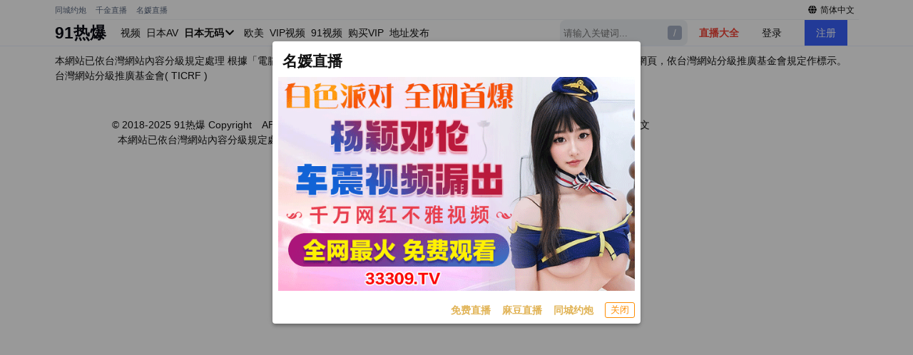

--- FILE ---
content_type: text/html; charset=UTF-8
request_url: http://91rb.xyz/ticrf
body_size: 10146
content:
<!DOCTYPE html><html data-theme=light data-version=v23><head><title>本網站已依台灣網站內容分級規定處理 -- 91热爆</title><meta content="" name=keywords><meta content=" " name=description><meta content=”yes” name=”apple-mobile-web-app-capable”><meta content=”black” name=”apple-mobile-web-app-status-bar-style”><meta content="width=device-width, initial-scale=1" name=viewport><meta content="telephone=no" name=format-detection> <meta name="network" content="theporn">
<meta name="application-name" content="91热爆">
<meta name="author" content="91热爆">
<meta http-equiv="X-UA-Compatible" content="IE=edge,chrome=1">
<link rel="shortcut icon" href="/static/favicon.ico?aaff"/>
<link rel="canonical" href="https://91rb.xyz"/>
<link rel="manifest" href="/static/manifest.webmanifest">
 </head><body class="body-fxd DAY"> <script src=https://aixiaoxiao.xyz/91rb/js/lib.js?600c2c466e7919 type=text/javascript></script><script src=https://aixiaoxiao.xyz/91rb/js/t.js?8bb353d176ab20 type=text/javascript></script><link href=https://aixiaoxiao.xyz/91rb/css/g.css?0ca1152e257769 rel=stylesheet type=text/css><script src=https://aixiaoxiao.xyz/91rb/js/lib-a.js?20b0e046354706 type=text/javascript async></script> <div class="bywovg-0 kuGegY __top_header " id=__top_header><div class="rz1wuv-0 iXXPMT cmc-header-desktop"> <div class="sc-5tazol-0 _top_header container ui"><div class="flex flex-center"> <div>    <span class="sc-2bz68i-0 cVPJov"><a href="https://xtvhu1098.com" target=_blank class=cmc-link>同城约炮</a></span>  <span class="sc-2bz68i-0 cVPJov"><a href="https://qjscj.jmh768.top:8620/qj/12024.html?channelCode=a10002" target=_blank class=cmc-link>千金直播</a></span>  <span class="sc-2bz68i-0 cVPJov"><a href="https://66412193.top/my/445.html?channelCode=71085" target=_blank class=cmc-link>名媛直播</a></span>   </div> <div class="rz95fb-0 jKIeAa"><div class="sc-16r8icm-0 cPgeGh nav-item"></div><div class="rz95fb-1 rz95fb-2 eanzZL"><div class="cmc-popover items-center flex"><div class="cmc-popover__trigger flex flex-center"> <span title=多语言 class=switch_lang_select><i class="globe icon"></i><span v-if=!is_mobile()><span v-if=defalut_lang_display() v-html=defalut_lang_display()></span><span v-else>简体中文</span></span><q-menu v-if=$g.loaded><q-list style="min-width: 100px" class=switch_lang_list v-if=$g.lang.config><q-item class=lang-item clickable v-close-popup v-for="lang_object in $g.lang.config.all_names"><q-item-section><a :href="'/user/lang/switch/' + lang_object['name'] + '?f=' + window.location.href">{[lang_object['display']]}</a></q-item-section></q-item></q-list></q-menu></span> </div></div></div></div></div></div> <div class="sc-111rrsy-0 Mobile-Header qbrWo container ui"><div class="flex items-center "><div class="Menu-Btn q-mr-xs q-ml-xs" @click=on_menu v-if=is_mobile() v-cloak><i class="align justify icon"></i></div><a href=/ title=前往主页 class="cmc-logo-link cmc-link"><div class="sc-73pwfm-0 ecfJGO cmc-logo cmc-logo--size-large application_name"> 91热爆 </div></a><div v-if=!is_mobile() class="qfadqr-0 hVwYil" v-cloak><div class="l593dj-0 jrULuL"><div class=" gPnpjG"><a href=/categories/all class=cmc-link><span class="shfsau-0 jalYSY">视频</span></a></div><div class=" gPnpjG"><a href=/jav class=cmc-link> 日本AV </a></div><div class=" gPnpjG"><span href=/jav class=cmc-link> 日本无码 <i class="chevron down icon"></i>  <q-menu class=jav_studio_list v-cloak><q-list class="xs-size common_menu" style="min-width: 32px"><q-item clickable v-close-popup><q-item-section><a class=extend-via-pseudo-elem href=/jav/uncensored> 所有</a></q-item-section></q-item>  <q-item clickable v-close-popup><q-item-section><a class=extend-via-pseudo-elem href=/jav/studio/fc2>FC2</a></q-item-section></q-item>  <q-item clickable v-close-popup><q-item-section><a class=extend-via-pseudo-elem href=/jav/studio/heyzo>HEYZO</a></q-item-section></q-item>  <q-item clickable v-close-popup><q-item-section><a class=extend-via-pseudo-elem href=/jav/studio/kin8tengoku>金髪天國</a></q-item-section></q-item>  <q-item clickable v-close-popup><q-item-section><a class=extend-via-pseudo-elem href=/jav/studio/1pondo>一本道</a></q-item-section></q-item>  <q-item clickable v-close-popup><q-item-section><a class=extend-via-pseudo-elem href=/jav/studio/carib>加勒比</a></q-item-section></q-item>  <q-item clickable v-close-popup><q-item-section><a class=extend-via-pseudo-elem href=/jav/studio/paco>pacopacomama</a></q-item-section></q-item>  <q-item clickable v-close-popup><q-item-section><a class=extend-via-pseudo-elem href=/jav/studio/10musume>10musume</a></q-item-section></q-item>  <q-item clickable v-close-popup><q-item-section><a class=extend-via-pseudo-elem href=/jav/studio/tokyo-hot>东京热</a></q-item-section></q-item>  </q-list></q-menu> </span></div><div class=" gPnpjG"><a href=/eu class=cmc-link>欧美</a></div><div class=" gPnpjG"><a href=/video/vip class=cmc-link>VIP视频</a></div><div class=" gPnpjG"><a href=/categories/91 class=cmc-link><span class="shfsau-0 jalYSY">91视频</span></a></div><div class=" gPnpjG"><a href=/buy/vip class=cmc-link>购买VIP</a></div><div class=" gPnpjG"><a href=/go/websites target=_blank class=cmc-link>地址发布</a></div></div></div><div class="q-ml-md q-ml-auto flex"> <div class="header-menu clearfix flex flex-center ml-auto"><ul class="sub_menu ml-auto flex flex-center"><li v-if=mobile_search class="menu-item search-item search-bar flex-center" v-bind:class="{'mobile_search':mobile_search}"><i class="arrow left icon q-mr-xs" v-if=is_mobile() @click=on_search_back></i><form class=search-dev :action="'/search/' + search_keyword" @submit=checkForm><input v-model=search_keyword @focus=on_show_search_drawer placeholder="请输入关键词..." class="search-input commmon-input"><div class="sc-8b0aa7f5-2 cwBJNs tooltip">/</div><div class=search-btn><i class="iconfont icon-sousuo"></i></div><div class=relation-search-name style="display: none;"><div class=category-list></div></div></form></li><li class="search-item menu-item q-ml-md q-mr-md"><a onclick=$g._livesex_dialog.show() class=text-red href=javascript:void(0)> 直播大全</a></li><li @click=on_show_search_drawer class=" search-item menu-item q-mr-md" v-if=is_mobile()><i class="search icon"></i></li></ul><div class=unloaded-mark> <div class=ifr-search-zone v-bind:class="{'state-open':show_search_drawer,'dark':$g.config.color_theme == 'dark'}" id=ifr-search-zone v-cloak><div class=ifr-search-zone-container><div class=query-container><div class=query-zone><div class=query-box><i class="query-search ifanr2015 ifanr2015-search1"></i><form v-on:submit=on_goto_search :action=form.action ref=form :target=form.target><input type=text id=ifr-query-search v-model=search_keyword ref=dummykeyboard placeholder=请输入搜索关键词></form></div><i @click=on_close_search_drawer class="opacity-hidden js-close-btn close-btn ifanr2015 ifanr2015-delete2 close icon "></i><i id=ifr-cancel-search class="query-close ifanr2015 ifanr2015-guanbi1"></i></div></div></div>  <div class=ifr-search-zone-container><div class=loading id=loading></div><div class=search-ifr><h4 class=search-hot-title>热门搜索</h4><ul class=search-hot>  <li class=search-hot-list><i><a href="/search/人工智能?f=hr">人工智能</a></i></li>  <li class=search-hot-list><i><a href="/search/动漫?f=hr">动漫</a></i></li>  <li class=search-hot-list><i><a href="/search/胡桃?f=hr">胡桃</a></i></li>  <li class=search-hot-list><i><a href="/search/韩国限制级?f=hr">韩国限制级</a></i></li>  <li class=search-hot-list><i><a href="/search/强奸?f=hr">强奸</a></i></li>  <li class=search-hot-list><i><a href="/search/按摩?f=hr">按摩</a></i></li>  <li class=search-hot-list><i><a href="/search/香港三级?f=hr">香港三级</a></i></li>  <li class=search-hot-list><i><a href="/search/强奸成人?f=hr">强奸成人</a></i></li>  <li class=search-hot-list><i><a href="/search/黑人?f=hr">黑人</a></i></li>  <li class=search-hot-list><i><a href="/search/调教?f=hr">调教</a></i></li>  <li class=search-hot-list><i><a href="/search/麻豆?f=hr">麻豆</a></i></li>  <li class=search-hot-list><i><a href="/search/自慰?f=hr">自慰</a></i></li>  <li class=search-hot-list><i><a href="/search/哥哥操我?f=hr">哥哥操我</a></i></li>  <li class=search-hot-list><i><a href="/search/乱伦?f=hr">乱伦</a></i></li>  <li class=search-hot-list><i><a href="/search/喷水?f=hr">喷水</a></i></li>  <li class=search-hot-list><i><a href="/search/无码?f=hr">无码</a></i></li>  <li class=search-hot-list><i><a href="/search/黑丝?f=hr">黑丝</a></i></li>  <li class=search-hot-list><i><a href="/search/内射?f=hr">内射</a></i></li>  <li class=search-hot-list><i><a href="/search/萝莉?f=hr">萝莉</a></i></li>  <li class=search-hot-list><i><a href="/search/父母中文字幕?f=hr">父母中文字幕</a></i></li>  <li class=search-hot-list><i><a href="/search/在校女生?f=hr">在校女生</a></i></li>  <li class=search-hot-list><i><a href="/search/巨乳?f=hr">巨乳</a></i></li>  <li class=search-hot-list><i><a href="/search/熟女 群?f=hr">熟女 群</a></i></li>  <li class=search-hot-list><i><a href="/search/娜娜?f=hr">娜娜</a></i></li>  <li class=search-hot-list><i><a href="/search/阿姨?f=hr">阿姨</a></i></li>  <li class=search-hot-list><i><a href="/search/学生?f=hr">学生</a></i></li>  <li class=search-hot-list><i><a href="/search/老师?f=hr">老师</a></i></li>  <li class=search-hot-list><i><a href="/search/少妇?f=hr">少妇</a></i></li>  <li class=search-hot-list><i><a href="/search/探花?f=hr">探花</a></i></li>  <li class=search-hot-list><i><a href="/search/传媒?f=hr">传媒</a></i></li>  <li class=search-hot-list><i><a href="/search/偷情?f=hr">偷情</a></i></li>  <li class=search-hot-list><i><a href="/search/换妻?f=hr">换妻</a></i></li>  <li class=search-hot-list><i><a href="/search/中国老熟女?f=hr">中国老熟女</a></i></li>  <li class=search-hot-list><i><a href="/search/高潮?f=hr">高潮</a></i></li>  <li class=search-hot-list><i><a href="/search/妈妈?f=hr">妈妈</a></i></li>  <li class=search-hot-list><i><a href="/search/伪娘?f=hr">伪娘</a></i></li>  <li class=search-hot-list><i><a href="/search/素人熟女ナンパ?f=hr">素人熟女ナンパ</a></i></li>  <li class=search-hot-list><i><a href="/search/白丝?f=hr">白丝</a></i></li>  <li class=search-hot-list><i><a href="/search/韩国?f=hr">韩国</a></i></li>  <li class=search-hot-list><i><a href="/search/偷拍?f=hr">偷拍</a></i></li>  <li class=search-hot-list><i><a href="/search/中文字幕?f=hr">中文字幕</a></i></li>  <li class=search-hot-list><i><a href="/search/丝袜?f=hr">丝袜</a></i></li>  <li class=search-hot-list><i><a href="/search/夜袭儿媳?f=hr">夜袭儿媳</a></i></li>  <li class=search-hot-list><i><a href="/search/熟女?f=hr">熟女</a></i></li>  <li class=search-hot-list><i><a href="/search/母狗?f=hr">母狗</a></i></li>  <li class=search-hot-list><i><a href="/search/母子?f=hr">母子</a></i></li>  <li class=search-hot-list><i><a href="/search/糖心?f=hr">糖心</a></i></li>  <li class=search-hot-list><i><a href="/search/足交?f=hr">足交</a></i></li>  <li class=search-hot-list><i><a href="/search/合集?f=hr">合集</a></i></li>  <li class=search-hot-list><i><a href="/search/三上悠亚?f=hr">三上悠亚</a></i></li>  <li class=search-hot-list><i><a href="/search/人妻?f=hr">人妻</a></i></li>  <li class=search-hot-list><i><a href="/search/女友内裤?f=hr">女友内裤</a></i></li>  <li class=search-hot-list><i><a href="/search/白虎?f=hr">白虎</a></i></li>  <li class=search-hot-list><i><a href="/search/绿帽?f=hr">绿帽</a></i></li>  <li class=search-hot-list><i><a href="/search/勾引?f=hr">勾引</a></i></li>  <li class=search-hot-list><i><a href="/search/剧情?f=hr">剧情</a></i></li>  <li class=search-hot-list><i><a href="/search/多人?f=hr">多人</a></i></li>  <li class=search-hot-list><i><a href="/search/真实?f=hr">真实</a></i></li>  <li class=search-hot-list><i><a href="/search/嫂子?f=hr">嫂子</a></i></li>  <li class=search-hot-list><i><a href="/search/迷奸?f=hr">迷奸</a></i></li>  <li class=search-hot-list><i><a href="/search/原神?f=hr">原神</a></i></li>  <li class=search-hot-list><i><a href="/search/女同?f=hr">女同</a></i></li>  <li class=search-hot-list><i><a href="/search/男同?f=hr">男同</a></i></li>  <li class=search-hot-list><i><a href="/search/人妖?f=hr">人妖</a></i></li>  <li class=search-hot-list><i><a href="/search/对白?f=hr">对白</a></i></li>  <li class=search-hot-list><i><a href="/search/日本少女按摩?f=hr">日本少女按摩</a></i></li>  <li class=search-hot-list><i><a href="/search/轮奸?f=hr">轮奸</a></i></li>  <li class=search-hot-list><i><a href="/search/户外?f=hr">户外</a></i></li>  <li class=search-hot-list><i><a href="/search/极品?f=hr">极品</a></i></li>  <li class=search-hot-list><i><a href="/search/闺蜜?f=hr">闺蜜</a></i></li>  <li class=search-hot-list><i><a href="/search/双飞?f=hr">双飞</a></i></li>  <li class=search-hot-list><i><a href="/search/情侣?f=hr">情侣</a></i></li>  <li class=search-hot-list><i><a href="/search/10人生活/?f=hr">10人生活/</a></i></li>  <li class=search-hot-list><i><a href="/search/桥本香菜?f=hr">桥本香菜</a></i></li>  <li class=search-hot-list><i><a href="/search/波多野结衣?f=hr">波多野结衣</a></i></li>  <li class=search-hot-list><i><a href="/search/岳母?f=hr">岳母</a></i></li>  <li class=search-hot-list><i><a href="/search/捆绑?f=hr">捆绑</a></i></li>  <li class=search-hot-list><i><a href="/search/抖音?f=hr">抖音</a></i></li>  <li class=search-hot-list><i><a href="/search/撮影寝取?f=hr">撮影寝取</a></i></li>  <li class=search-hot-list><i><a href="/search/秘书?f=hr">秘书</a></i></li>  <li class=search-hot-list><i><a href="/search/空姐?f=hr">空姐</a></i></li>  <li class=search-hot-list><i><a href="/search/国产?f=hr">国产</a></i></li>  <li class=search-hot-list><i><a href="/search/眼镜?f=hr">眼镜</a></i></li>  <li class=search-hot-list><i><a href="/search/体育生?f=hr">体育生</a></i></li>  <li class=search-hot-list><i><a href="/search/打屁股?f=hr">打屁股</a></i></li>  <li class=search-hot-list><i><a href="/search/瑜伽?f=hr">瑜伽</a></i></li>  <li class=search-hot-list><i><a href="/search/空运催乳?f=hr">空运催乳</a></i></li>  <li class=search-hot-list><i><a href="/search/良家?f=hr">良家</a></i></li>  <li class=search-hot-list><i><a href="/search/孕妇?f=hr">孕妇</a></i></li>  <li class=search-hot-list><i><a href="/search/母女?f=hr">母女</a></i></li>  <li class=search-hot-list><i><a href="/search/白浆?f=hr">白浆</a></i></li>  <li class=search-hot-list><i><a href="/search/技师?f=hr">技师</a></i></li>  <li class=search-hot-list><i><a href="/search/湿逼?f=hr">湿逼</a></i></li>  <li class=search-hot-list><i><a href="/search/明星?f=hr">明星</a></i></li>  <li class=search-hot-list><i><a href="/search/大奶?f=hr">大奶</a></i></li>  <li class=search-hot-list><i><a href="/search/继母?f=hr">继母</a></i></li>  <li class=search-hot-list><i><a href="/search/唐伯虎?f=hr">唐伯虎</a></i></li>  <li class=search-hot-list><i><a href="/search/网红?f=hr">网红</a></i></li>  <li class=search-hot-list><i><a href="/search/姐姐?f=hr">姐姐</a></i></li>  <li class=search-hot-list><i><a href="/search/模特?f=hr">模特</a></i></li>  <li class=search-hot-list><i><a href="/search/欧美?f=hr">欧美</a></i></li>  <li class=search-hot-list><i><a href="/search/肛交?f=hr">肛交</a></i></li>  <li class=search-hot-list><i><a href="/search/娇妻?f=hr">娇妻</a></i></li>  <li class=search-hot-list><i><a href="/search/同性?f=hr">同性</a></i></li>  <li class=search-hot-list><i><a href="/search/做朋友?f=hr">做朋友</a></i></li>  <li class=search-hot-list><i><a href="/search/电话?f=hr">电话</a></i></li>  <li class=search-hot-list><i><a href="/search/一本道?f=hr">一本道</a></i></li>  <li class=search-hot-list><i><a href="/search/姐弟?f=hr">姐弟</a></i></li>  <li class=search-hot-list><i><a href="/search/丝巾捆绑?f=hr">丝巾捆绑</a></i></li>  <li class=search-hot-list><i><a href="/search/sm?f=hr">sm</a></i></li>  <li class=search-hot-list><i><a href="/search/出轨?f=hr">出轨</a></i></li>  <li class=search-hot-list><i><a href="/search/幼女?f=hr">幼女</a></i></li>  <li class=search-hot-list><i><a href="/search/处女?f=hr">处女</a></i></li>  <li class=search-hot-list><i><a href="/search/女王?f=hr">女王</a></i></li>  <li class=search-hot-list><i><a href="/search/御姐?f=hr">御姐</a></i></li>  <li class=search-hot-list><i><a href="/search/破处?f=hr">破处</a></i></li>  <li class=search-hot-list><i><a href="/search/jk?f=hr">jk</a></i></li>  <li class=search-hot-list><i><a href="/search/大学生?f=hr">大学生</a></i></li>  <li class=search-hot-list><i><a href="/search/健身?f=hr">健身</a></i></li>  <li class=search-hot-list><i><a href="/search/打飞机?f=hr">打飞机</a></i></li>  <li class=search-hot-list><i><a href="/search/中文?f=hr">中文</a></i></li>  <li class=search-hot-list><i><a href="/search/女儿?f=hr">女儿</a></i></li>  <li class=search-hot-list><i><a href="/search/河北彩花?f=hr">河北彩花</a></i></li>  <li class=search-hot-list><i><a href="/search/张津瑜?f=hr">张津瑜</a></i></li>  <li class=search-hot-list><i><a href="/search/厕所?f=hr">厕所</a></i></li>  <li class=search-hot-list><i><a href="/search/女神?f=hr">女神</a></i></li>  <li class=search-hot-list><i><a href="/search/母乳?f=hr">母乳</a></i></li>  <li class=search-hot-list><i><a href="/search/cos?f=hr">cos</a></i></li>  <li class=search-hot-list><i><a href="/search/舔逼?f=hr">舔逼</a></i></li>  <li class=search-hot-list><i><a href="/search/初中生?f=hr">初中生</a></i></li>  <li class=search-hot-list><i><a href="/search/高中?f=hr">高中</a></i></li>  <li class=search-hot-list><i><a href="/search/変態奥様?f=hr">変態奥様</a></i></li>  <li class=search-hot-list><i><a href="/search/邻居?f=hr">邻居</a></i></li>  <li class=search-hot-list><i><a href="/search/露出?f=hr">露出</a></i></li>  <li class=search-hot-list><i><a href="/search/白袜?f=hr">白袜</a></i></li>  <li class=search-hot-list><i><a href="/search/后入?f=hr">后入</a></i></li>  <li class=search-hot-list><i><a href="/search/海角?f=hr">海角</a></i></li>  <li class=search-hot-list><i><a href="/search/护士?f=hr">护士</a></i></li>  <li class=search-hot-list><i><a href="/search/父女?f=hr">父女</a></i></li>  <li class=search-hot-list><i><a href="/search/相泽南相泽南?f=hr">相泽南相泽南</a></i></li>  <li class=search-hot-list><i><a href="/search/深喉?f=hr">深喉</a></i></li>  <li class=search-hot-list><i><a href="/search/妹妹?f=hr">妹妹</a></i></li>  <li class=search-hot-list><i><a href="/search/打电话?f=hr">打电话</a></i></li>  <li class=search-hot-list><i><a href="/search/鹿少女演绎?f=hr">鹿少女演绎</a></i></li>  <li class=search-hot-list><i><a href="/search/反差?f=hr">反差</a></i></li>  <li class=search-hot-list><i><a href="/search/淫语?f=hr">淫语</a></i></li>  <li class=search-hot-list><i><a href="/search/肉丝?f=hr">肉丝</a></i></li>  <li class=search-hot-list><i><a href="/search/直播?f=hr">直播</a></i></li>  <li class=search-hot-list><i><a href="/search/3p?f=hr">3p</a></i></li>  <li class=search-hot-list><i><a href="/search/吴梦梦?f=hr">吴梦梦</a></i></li>  <li class=search-hot-list><i><a href="/search/寸止?f=hr">寸止</a></i></li>  <li class=search-hot-list><i><a href="/search/潮吹?f=hr">潮吹</a></i></li>  <li class=search-hot-list><i><a href="/search/三级?f=hr">三级</a></i></li>  <li class=search-hot-list><i><a href="/search/卡在窗户?f=hr">卡在窗户</a></i></li>  <li class=search-hot-list><i><a href="/search/福利姬?f=hr">福利姬</a></i></li>  <li class=search-hot-list><i><a href="/search/制服?f=hr">制服</a></i></li>  <li class=search-hot-list><i><a href="/search/3D?f=hr">3D</a></i></li>  <li class=search-hot-list><i><a href="/search/台湾?f=hr">台湾</a></i></li>  <li class=search-hot-list><i><a href="/search/女性向?f=hr">女性向</a></i></li>  <li class=search-hot-list><i><a href="/search/凪光?f=hr">凪光</a></i></li>  <li class=search-hot-list><i><a href="/search/推油?f=hr">推油</a></i></li>  <li class=search-hot-list><i><a href="/search/饼干姐姐?f=hr">饼干姐姐</a></i></li>  <li class=search-hot-list><i><a href="/search/公公?f=hr">公公</a></i></li>  <li class=search-hot-list><i><a href="/search/老婆?f=hr">老婆</a></i></li>  <li class=search-hot-list><i><a href="/search/佐山爱?f=hr">佐山爱</a></i></li>  <li class=search-hot-list><i><a href="/search/屁眼?f=hr">屁眼</a></i></li>  <li class=search-hot-list><i><a href="/search/办公室?f=hr">办公室</a></i></li>  <li class=search-hot-list><i><a href="/search/口爆?f=hr">口爆</a></i></li>  <li class=search-hot-list><i><a href="/search/桥本有菜?f=hr">桥本有菜</a></i></li>  <li class=search-hot-list><i><a href="/search/李雅?f=hr">李雅</a></i></li>  <li class=search-hot-list><i><a href="/search/清纯?f=hr">清纯</a></i></li>  <li class=search-hot-list><i><a href="/search/葵司?f=hr">葵司</a></i></li>  <li class=search-hot-list><i><a href="/search/麻豆传媒?f=hr">麻豆传媒</a></i></li>  <li class=search-hot-list><i><a href="/search/爱田奈奈步兵?f=hr">爱田奈奈步兵</a></i></li>  <li class=search-hot-list><i><a href="/search/深田咏美?f=hr">深田咏美</a></i></li>  <li class=search-hot-list><i><a href="/search/牛仔裤?f=hr">牛仔裤</a></i></li>  <li class=search-hot-list><i><a href="/search/跳蛋?f=hr">跳蛋</a></i></li>  <li class=search-hot-list><i><a href="/search/大屁股?f=hr">大屁股</a></i></li>  <li class=search-hot-list><i><a href="/search/杨幂?f=hr">杨幂</a></i></li>  <li class=search-hot-list><i><a href="/search/警花?f=hr">警花</a></i></li>  <li class=search-hot-list><i><a href="/search/91?f=hr">91</a></i></li>  <li class=search-hot-list><i><a href="/search/相泽南?f=hr">相泽南</a></i></li>  <li class=search-hot-list><i><a href="/search/人兽?f=hr">人兽</a></i></li>  <li class=search-hot-list><i><a href="/search/小学生?f=hr">小学生</a></i></li>  <li class=search-hot-list><i><a href="/search/交换?f=hr">交换</a></i></li>  <li class=search-hot-list><i><a href="/search/露脸?f=hr">露脸</a></i></li>  <li class=search-hot-list><i><a href="/search/主播?f=hr">主播</a></i></li>  <li class=search-hot-list><i><a href="/search/口交?f=hr">口交</a></i></li>  <li class=search-hot-list><i><a href="/search/痉挛?f=hr">痉挛</a></i></li>  <li class=search-hot-list><i><a href="/search/约炮?f=hr">约炮</a></i></li>  <li class=search-hot-list><i><a href="/search/大象传媒?f=hr">大象传媒</a></i></li>  <li class=search-hot-list><i><a href="/search/东北?f=hr">东北</a></i></li>  <li class=search-hot-list><i><a href="/search/单男?f=hr">单男</a></i></li>  <li class=search-hot-list><i><a href="/search/少女?f=hr">少女</a></i></li>  <li class=search-hot-list><i><a href="/search/美女?f=hr">美女</a></i></li>  <li class=search-hot-list><i><a href="/search/迪热力巴?f=hr">迪热力巴</a></i></li>  <li class=search-hot-list><i><a href="/search/车震?f=hr">车震</a></i></li>  <li class=search-hot-list><i><a href="/search/暴力?f=hr">暴力</a></i></li>  <li class=search-hot-list><i><a href="/search/骚?f=hr">骚</a></i></li>  <li class=search-hot-list><i><a href="/search/夫妻?f=hr">夫妻</a></i></li>  <li class=search-hot-list><i><a href="/search/老板娘?f=hr">老板娘</a></i></li>  <li class=search-hot-list><i><a href="/search/舞蹈?f=hr">舞蹈</a></i></li>  <li class=search-hot-list><i><a href="/search/俄罗斯?f=hr">俄罗斯</a></i></li>  <li class=search-hot-list><i><a href="/search/舔?f=hr">舔</a></i></li>  <li class=search-hot-list><i><a href="/search/抽搐?f=hr">抽搐</a></i></li>  <li class=search-hot-list><i><a href="/search/加勒比?f=hr">加勒比</a></i></li>  <li class=search-hot-list><i><a href="/search/上司?f=hr">上司</a></i></li>  <li class=search-hot-list><i><a href="/search/同事?f=hr">同事</a></i></li>  <li class=search-hot-list><i><a href="/search/推特?f=hr">推特</a></i></li>  <li class=search-hot-list><i><a href="/search/酒吧?f=hr">酒吧</a></i></li>  <li class=search-hot-list><i><a href="/search/宿舍?f=hr">宿舍</a></i></li>  <li class=search-hot-list><i><a href="/search/玩偶姐姐?f=hr">玩偶姐姐</a></i></li>  <li class=search-hot-list><i><a href="/search/动画?f=hr">动画</a></i></li>  <li class=search-hot-list><i><a href="/search/换脸?f=hr">换脸</a></i></li>  <li class=search-hot-list><i><a href="/search/爸爸?f=hr">爸爸</a></i></li>  <li class=search-hot-list><i><a href="/search/变态?f=hr">变态</a></i></li>  <li class=search-hot-list><i><a href="/search/女友?f=hr">女友</a></i></li>  <li class=search-hot-list><i><a href="/search/足浴?f=hr">足浴</a></i></li>  <li class=search-hot-list><i><a href="/search/KTV?f=hr">KTV</a></i></li>  <li class=search-hot-list><i><a href="/search/东京热?f=hr">东京热</a></i></li>  <li class=search-hot-list><i><a href="/search/农村?f=hr">农村</a></i></li>  <li class=search-hot-list><i><a href="/search/丈母娘?f=hr">丈母娘</a></i></li>  <li class=search-hot-list><i><a href="/search/中山纱?f=hr">中山纱</a></i></li>  <li class=search-hot-list><i><a href="/search/兄妹?f=hr">兄妹</a></i></li>  <li class=search-hot-list><i><a href="/search/小姨子?f=hr">小姨子</a></i></li>  <li class=search-hot-list><i><a href="/search/枫?f=hr">枫</a></i></li>  <li class=search-hot-list><i><a href="/search/高中生?f=hr">高中生</a></i></li>  <li class=search-hot-list><i><a href="/search/三上?f=hr">三上</a></i></li>  <li class=search-hot-list><i><a href="/search/苍井空?f=hr">苍井空</a></i></li>  <li class=search-hot-list><i><a href="/search/哭?f=hr">哭</a></i></li>  <li class=search-hot-list><i><a href="/search/枫花恋?f=hr">枫花恋</a></i></li>  <li class=search-hot-list><i><a href="/search/丰满?f=hr">丰满</a></i></li>  <li class=search-hot-list><i><a href="/search/未成年?f=hr">未成年</a></i></li>  <li class=search-hot-list><i><a href="/search/炮机?f=hr">炮机</a></i></li>  <li class=search-hot-list><i><a href="/search/学妹?f=hr">学妹</a></i></li>  <li class=search-hot-list><i><a href="/search/刘玥?f=hr">刘玥</a></i></li>  <li class=search-hot-list><i><a href="/search/深田?f=hr">深田</a></i></li>  <li class=search-hot-list><i><a href="/search/吉泽明步?f=hr">吉泽明步</a></i></li>  <li class=search-hot-list><i><a href="/search/灌肠?f=hr">灌肠</a></i></li>  <li class=search-hot-list><i><a href="/search/学校?f=hr">学校</a></i></li>  <li class=search-hot-list><i><a href="/search/车模?f=hr">车模</a></i></li>  <li class=search-hot-list><i><a href="/search/李政宰?f=hr">李政宰</a></i></li>  <li class=search-hot-list><i><a href="/search/柚子猫?f=hr">柚子猫</a></i></li>  <li class=search-hot-list><i><a href="/search/高跟?f=hr">高跟</a></i></li>  <li class=search-hot-list><i><a href="/search/北条麻妃?f=hr">北条麻妃</a></i></li>  <li class=search-hot-list><i><a href="/search/强上?f=hr">强上</a></i></li>  <li class=search-hot-list><i><a href="/search/大桥未久?f=hr">大桥未久</a></i></li>  <li class=search-hot-list><i><a href="/search/虐待?f=hr">虐待</a></i></li>  <li class=search-hot-list><i><a href="/search/旗袍?f=hr">旗袍</a></i></li>  <li class=search-hot-list><i><a href="/search/森日向子?f=hr">森日向子</a></i></li>  <li class=search-hot-list><i><a href="/search/老阿姨?f=hr">老阿姨</a></i></li>  <li class=search-hot-list><i><a href="/search/医生?f=hr">医生</a></i></li>  <li class=search-hot-list><i><a href="/search/吞精?f=hr">吞精</a></i></li>  <li class=search-hot-list><i><a href="/search/诱惑?f=hr">诱惑</a></i></li>  <li class=search-hot-list><i><a href="/search/ktv?f=hr">ktv</a></i></li>  <li class=search-hot-list><i><a href="/search/拳交?f=hr">拳交</a></i></li>  <li class=search-hot-list><i><a href="/search/麻酥酥?f=hr">麻酥酥</a></i></li>  <li class=search-hot-list><i><a href="/search/儿子?f=hr">儿子</a></i></li>  <li class=search-hot-list><i><a href="/search/自拍?f=hr">自拍</a></i></li>  <li class=search-hot-list><i><a href="/search/情趣?f=hr">情趣</a></i></li>  <li class=search-hot-list><i><a href="/search/高跟鞋?f=hr">高跟鞋</a></i></li>  <li class=search-hot-list><i><a href="/search/母亲?f=hr">母亲</a></i></li>  <li class=search-hot-list><i><a href="/search/狗?f=hr">狗</a></i></li>  <li class=search-hot-list><i><a href="/search/叶山小百合?f=hr">叶山小百合</a></i></li>  <li class=search-hot-list><i><a href="/search/射精?f=hr">射精</a></i></li>  <li class=search-hot-list><i><a href="/search/捷克?f=hr">捷克</a></i></li>  <li class=search-hot-list><i><a href="/search/搭讪?f=hr">搭讪</a></i></li>  <li class=search-hot-list><i><a href="/search/酒店?f=hr">酒店</a></i></li>  <li class=search-hot-list><i><a href="/search/仁科百桦?f=hr">仁科百桦</a></i></li>  <li class=search-hot-list><i><a href="/search/富婆?f=hr">富婆</a></i></li>  <li class=search-hot-list><i><a href="/search/尿?f=hr">尿</a></i></li>  <li class=search-hot-list><i><a href="/search/猎奇?f=hr">猎奇</a></i></li>  <li class=search-hot-list><i><a href="/search/潮喷?f=hr">潮喷</a></i></li>  <li class=search-hot-list><i><a href="/search/中文音声?f=hr">中文音声</a></i></li>  <li class=search-hot-list><i><a href="/search/菊花?f=hr">菊花</a></i></li>  <li class=search-hot-list><i><a href="/search/桃乃木香奈?f=hr">桃乃木香奈</a></i></li>  <li class=search-hot-list><i><a href="/search/综艺?f=hr">综艺</a></i></li>  <li class=search-hot-list><i><a href="/search/女仆?f=hr">女仆</a></i></li>  <li class=search-hot-list><i><a href="/search/短发?f=hr">短发</a></i></li>  <li class=search-hot-list><i><a href="/search/销售?f=hr">销售</a></i></li>  <li class=search-hot-list><i><a href="/search/骚话?f=hr">骚话</a></i></li>  <li class=search-hot-list><i><a href="/search/爆乳?f=hr">爆乳</a></i></li>  <li class=search-hot-list><i><a href="/search/瑜伽裤?f=hr">瑜伽裤</a></i></li>  <li class=search-hot-list><i><a href="/search/摄像头?f=hr">摄像头</a></i></li>  <li class=search-hot-list><i><a href="/search/游戏?f=hr">游戏</a></i></li>  <li class=search-hot-list><i><a href="/search/脑电波?f=hr">脑电波</a></i></li>  <li class=search-hot-list><i><a href="/search/女上司?f=hr">女上司</a></i></li>  <li class=search-hot-list><i><a href="/search/新娘?f=hr">新娘</a></i></li>  <li class=search-hot-list><i><a href="/search/刺激?f=hr">刺激</a></i></li>  <li class=search-hot-list><i><a href="/search/会所?f=hr">会所</a></i></li>  <li class=search-hot-list><i><a href="/search/古装?f=hr">古装</a></i></li>  <li class=search-hot-list><i><a href="/search/河北?f=hr">河北</a></i></li>  <li class=search-hot-list><i><a href="/search/00后?f=hr">00后</a></i></li>  <li class=search-hot-list><i><a href="/search/初中?f=hr">初中</a></i></li>  <li class=search-hot-list><i><a href="/search/媚药?f=hr">媚药</a></i></li>  <li class=search-hot-list><i><a href="/search/强推?f=hr">强推</a></i></li>  <li class=search-hot-list><i><a href="/search/帅哥?f=hr">帅哥</a></i></li>  <li class=search-hot-list><i><a href="/search/电车?f=hr">电车</a></i></li>  <li class=search-hot-list><i><a href="/search/SM?f=hr">SM</a></i></li>  <li class=search-hot-list><i><a href="/search/明里?f=hr">明里</a></i></li>  </ul><div class="load-more none" id=search-load-more><button id=next-page>加载更多</button></div></div></div>  </div> </div></div> <div v-if=!$g.userdata><div class=q-mr-md v-if=!is_mobile()><button class="sc-1ebmiy2-0 DnSnS link-item" v-if=!userdata><a href=/account/signin class=q-mr-md>登录</a></button><button class="sc-1ebmiy2-0 naMuB button" v-if=!userdata><a href=/account/signup>注册</a></button></div><div v-if=is_mobile()><i class="user icon" @click='$g.user.show_login_dialog("member.login_guestmessage")'></i></div></div> <div id=user-menu v-if=userdata class="ml-auto flex user-menu flex-center q-mr-md" v-cloak><div class="menu-text rounded-borders flex flex-center user_center"> {[userdata.user.username]} <i class="angle down icon"></i><q-menu v-model=showing><q-list style="min-width: 100px"><q-item clickable v-close-popup><q-item-section><a class=item :href="'/user/' + userdata.user.uid"><i class="icon-user q-mr-sm "></i> 帐号信息 </a></q-item-section></q-item><q-item clickable v-close-popup><q-item-section><a class=item @click=on_logout :href="'/user/' + userdata.user.uid + '/browselogs'"><i class="icon-signout q-mr-sm "></i> 浏览记录 </a></q-item-section></q-item><q-item clickable v-close-popup><q-item-section><a class=item @click=on_logout :href="'/user/' + userdata.user.uid + '/collects'"><i class="icon-signout q-mr-sm "></i> 收藏 </a></q-item-section></q-item><q-item clickable v-close-popup><q-item-section><a class=item @click=on_logout :href="'/user/' + userdata.user.uid + '/vip'"><i class="icon-signout q-mr-sm "></i> 我的vip </a></q-item-section></q-item><q-item clickable v-close-popup><q-item-section><a class=item @click=on_logout href=/user/logout><i class="icon-signout q-mr-sm "></i> 退出 </a></q-item-section></q-item></q-list></q-menu></div></div> </div></div> <div class=Menu v-bind:class="{'show':show_menu}" v-if=is_mobile() v-cloak><div class=Title><span>菜单</span></div><div class=Items><a class=Item href=/categories/all>影片</a><a class=Item href=/jav>日本AV</a><a class=Item href=/jav/uncensored>日本无码</a><a class=Item href=/categories/91>91视频</a><a class=Item target=_blank href=/go/websites>地址发布</a><a class=Item href=/western>欧美</a><a class="Item " href=/buy/vip>购买VIP</a><q-separator></q-separator>    <a class="Item " target=_blank href="https://66412193.top/my/445.html?channelCode=71085">免费直播</a>   <a class=Item onclick=$g._livesex_dialog.show() href=javascript:void(0)> 直播大全</a> </div><div class=backgroud></div></div> </div> </div></div><script>var Main={delimiters:['{[',']}'],data(){return{showing:false,show_menu:false};},methods:{on_menu:function(){this.show_menu=true;}},created:function(){$g.defalut_lang="chinese";}};$g.h=$m('__top_header',Vue.extend({mixins:[Main,$g.USERCTOR,$g.SEARCHFORM,$g.MOBILE_MENU,$g.LANG,$g.HEADER,$g.G]}));</script>    <q-dialog id=alert_windows v-if="ads_conf && show_mark" v-model=show_mark v-cloak><q-card class="up-dialog-auto alert_windows"><q-card-section class="row items-center q-pb-none"><div class="text-h5 text-bold">{[ads_conf['name']]}</div><q-space/><q-btn icon=close :size="'sm'" flat round dense v-close-popup /></q-card-section><q-card-actions align=right v-if=ads_conf><a :href="ads_conf['url']" target=_blank class=full-width><q-responsive :ratio=600/360><img :src="ads_conf['image']"></q-responsive></a></q-card-actions><q-card-actions align=right><a :href="dialog_text_ads_conf['url']" target=_blank class="dialog_text q-mr-md" v-if=dialog_text_ads_conf_list v-for="dialog_text_ads_conf in dialog_text_ads_conf_list"> {[dialog_text_ads_conf['name']]} </a><q-btn size=13px @click=on_close outline style="color: #fd8c00;" label="关闭"></q-btn></q-card-actions></q-card></q-dialog><script>var now_time=new Date().getTime()/1000;var is_show=false;var Main={delimiters:['{[',']}'],data(){return{dialog_text_ads_conf_list:undefined,ads_conf:undefined};},methods:{on_close:function(){this.show_mark=false;}},created:function(){this.ads_position="alert.windows";this.show_mark=false;this.$nextTick(()=>{var ads_object=this.$config['ads_object'];var dialog_text_ads_conf=ads_object['dialog.text'];this.dialog_text_ads_conf_list=Object.keys(dialog_text_ads_conf).map((key)=>dialog_text_ads_conf[key]);if(this.ads_list){this.ads_conf=this.ads_list[0];}
console.log('[alert.windows]ads_conf:',this.ads_conf);});}};$g["alert.windows"]=$m('alert_windows',Vue.extend({mixins:[$g.ADSOBJET,Main,$g.G]}));if(!$g.user.is_vip){is_show=true;var alert_window_time=localStorage.getItem('alert_window:time');alert_window_time=parseInt(alert_window_time);if(!isNaN(alert_window_time)){if(now_time-alert_window_time<60*6.6666){is_show=false;}}};setTimeout(()=>{if($g["alert.windows"]){$g["alert.windows"].show_mark=is_show;if(is_show){localStorage.setItem('alert_window:time',now_time);}}},888);</script>   <div class="content container ui"><div class=content__body>    <div id=mef035a083f1630d1842c94e20f58b3c8 v-if=is_show() data-version=1.0.1><span :key="ads_conf.zone + ':' + index" v-for="(ads_conf,index) in ads_list" v-bind:class="[class_name, old_ads_classname_list]"><a rel=nofollow :href="ads_conf['url']" target=_blank><q-responsive :ratio=660/60><q-img :ref="ads_conf['name']" v-if=show_ads :src="ads_conf['image']" spinner-color=transparent loading=lazy @error=on_error><template v-if="ads_conf['backup_image']" v-slot:error><img :src="ads_conf['backup_image']"></template></q-img></q-responsive></a></span></div><script>try{var M={data(){return{show_ads:false,show_ads_index:0,name:"mef035a083f1630d1842c94e20f58b3c8"}},created:function(){this.ads_position="top.banner";setTimeout(()=>{this.show_ads=true;let i=document.getElementById(this.name);if(i){i.removeAttribute('id');i.setAttribute('class',this.name)}},1)},methods:{on_error:function(e){console.log('[ads]on_error:',e);},ads_image_url:function(ads_conf){if(ads_conf){return ads_conf['image'];}}}}
var Ctor=Vue.extend({mixins:[ADSOBJET,M]});$g["top.banner"]=$m('#mef035a083f1630d1842c94e20f58b3c8',Ctor);}catch(e){console.log('ads e:',e);}</script>    <script>if($g['top.banner']){$g['top.banner'].show_mark=false;}
if($g['bottom.banner']){$g['bottom.banner'].show_mark=false;}
if($g["alert.windows"]){$g["alert.windows"].show_mark=false;}</script><div class="ui main container static-content"> 本網站已依台灣網站內容分級規定處理 根據「電腦網路內容分級處理辦法」修正條文第六條第三款規定，已於網站首頁或各該限制級網頁，依台灣網站分級推廣基金會規定作標示。 台灣網站分級推廣基金會( TICRF ) </div> <script async src="https://www.googletagmanager.com/gtag/js?id=G-D67YNPCKN8"></script><script>window.dataLayer=window.dataLayer||[];function gtag(){dataLayer.push(arguments);}
gtag('js',new Date());gtag('config','G-D67YNPCKN8');</script><div id=histats_counter class="none analytics"></div><script type=text/javascript>var _Hasync=_Hasync||[];_Hasync.push(['Histats.start','1,4209253,4,601,110,30,00010000']);_Hasync.push(['Histats.fasi','1']);_Hasync.push(['Histats.track_hits','']);(function(){var hs=document.createElement('script');hs.type='text/javascript';hs.async=true;hs.src=('//s10.histats.com/js15_as.js');(document.getElementsByTagName('head')[0]||document.getElementsByTagName('body')[0]).appendChild(hs);})();</script><noscript><a href=/ target=_blank><img src=//sstatic1.histats.com/0.gif?4209253&amp;101 alt border=0></a></noscript> <script src=https://aixiaoxiao.xyz/91rb/js/b.js?045e77df736b8f type=text/javascript></script><link href=https://aixiaoxiao.xyz/91rb/css/_b.css?1627b72317e1aa rel=stylesheet type=text/css> <q-dialog data-version=1.0.2 id=show_livesex_dialog v-model=show_dialog transition-show=scale transition-hide=scale v-cloak><q-card class="my-card up-dialog-auto"><a :href=cover_url() target=_blank><q-img :src=cover_image_url()></q-img></a><q-card-section class><div class=text-h7>直播推荐</div><div class="text-caption text-grey"> 主播诱惑,福利姬,网红,啪啪做爱,主播资源更新 </div></q-card-section><q-separator></q-separator><q-card-actions align=left><div class=flex><q-item v-for="ads_conf in ads_confs" v-if=ads_confs clickable v-ripple><q-item-section><q-item-label overline><a class="text-bold extend-via-pseudo-elem text-h7" target=_blank :href="ads_conf['url']">{[ads_conf['name']]}</a></q-item-label></q-item-section></q-item></div></q-card-actions></q-card></q-dialog><script>$g.wait_footerjs(()=>{var Main={delimiters:['{[',']}'],data(){return{show_dialog:false,ads_confs:undefined}},created:function(){$g.wait_footerjs(()=>{this.ads_confs=$g.ads_livesex_dialog_conf;this.$nextTick(()=>{if($g._h){$g._h.$forceUpdate();}})});},methods:{show:function(event){if(event)event.preventDefault();if(this.ads_confs&&this.ads_confs.length>0){this.show_dialog=true;}
return false;},cover_url:function(){if(this.ads_confs&&this.ads_confs.length>0){const index=Math.floor(Math.random()*this.ads_confs.length);return this.ads_confs[index]['url'];}},cover_image_url:function(){return'https://'+$g.config.static_host+"/static/tmp/zb/0yFVWR9AM6k.gif?v3"}},};$g._livesex_dialog=$m('show_livesex_dialog',{mixins:[Main,$g.G]});});</script> <footer class="sc-1oj4kco-0 blkuuM q-mt-md __footer q-mt-md" id=__footer>    <footer class="footer cl ui container"><div class="biaoqib_flink ui container"><div class="biaoqib_in_flink cl flex" id=ft><div class="biaoqib_footer_y link_footer"> © 2018-2025 <a class=site-link href=/ title="91热爆" rel=home target=_blank><span>91热爆</span></a> Copyright </div><div class="biaoqib_footer_y link_footer q-ml-sm q-mr-sm"><a href=/go/app target=_blank class=site-link><i class=icon-mobile-phone></i>APP </a></div><div class="biaoqib_footer_y link_footer q-ml-sm q-mr-sm none"><a href=/contact target=_blank class=site-link>联系我们</a></div><div class="biaoqib_footer_y link_footer q-ml-sm q-mr-sm"><a href=/ads target=_blank class=site-link>广告出售</a></div><div class="biaoqib_footer_y link_footer q-ml-sm q-mr-sm"><a href=/buy/vip target=_blank class=site-link>购买VIP</a></div><div class="biaoqib_footer_y link_footer q-ml-sm q-mr-sm"><a href=/vip/code target=_blank class=site-link>卡密激活</a></div><div class="biaoqib_footer_y link_footer q-ml-sm q-mr-sm"><a href=/dmca target=_blank class=site-link>DMCA</a></div><div class="biaoqib_footer_y link_footer q-ml-sm q-mr-sm"><a href=/content/child-jubao target=_blank class=site-link>儿童色情举报</a></div><div class="biaoqib_footer_y link_footer q-ml-sm q-mr-sm api-doc"><a href=/go/api-doc target=_blank class=site-link>API</a></div>  <div class="biaoqib_footer_y link_footer q-ml-sm q-mr-sm api-doc"><a href=/promotion target=_blank class=site-link>推广</a></div>  <div class="biaoqib_flink_y link_footer float-right"> <span title=多语言 class=switch_lang_select><i class="globe icon"></i><span v-if=!is_mobile()><span v-if=defalut_lang_display() v-html=defalut_lang_display()></span><span v-else>简体中文</span></span><q-menu v-if=$g.loaded><q-list style="min-width: 100px" class=switch_lang_list v-if=$g.lang.config><q-item class=lang-item clickable v-close-popup v-for="lang_object in $g.lang.config.all_names"><q-item-section><a :href="'/user/lang/switch/' + lang_object['name'] + '?f=' + window.location.href">{[lang_object['display']]}</a></q-item-section></q-item></q-list></q-menu></span> </div><div class="biaoqib_footer_y link_footer float-right q-ml-sm q-mr-sm"><a href=/ticrf target=_blank class=site-link>本網站已依台灣網站內容分級規定處理</a></div></div></div></footer> </footer><script>var Main={delimiters:['{[',']}'],data(){},methods:{},created:function(){}};var Ctor=Vue.extend({mixins:[Main,$g.LANG,$g.G]});$g.f=$m('__footer',Ctor);</script></div></div><script defer src="https://static.cloudflareinsights.com/beacon.min.js/vcd15cbe7772f49c399c6a5babf22c1241717689176015" integrity="sha512-ZpsOmlRQV6y907TI0dKBHq9Md29nnaEIPlkf84rnaERnq6zvWvPUqr2ft8M1aS28oN72PdrCzSjY4U6VaAw1EQ==" data-cf-beacon='{"version":"2024.11.0","token":"5ff00c29a1534d5ca3f68e5c9b0b62a8","r":1,"server_timing":{"name":{"cfCacheStatus":true,"cfEdge":true,"cfExtPri":true,"cfL4":true,"cfOrigin":true,"cfSpeedBrain":true},"location_startswith":null}}' crossorigin="anonymous"></script>
</body></html>

--- FILE ---
content_type: application/javascript
request_url: https://aixiaoxiao.xyz/91rb/js/t.js?8bb353d176ab20
body_size: 18086
content:
($g=avshow=Object.assign({config:{ads:{longtexts:[{belong:"yp.banner",days:122222,description:"兼职学生少妇上门服务",image:"https://imgsrc.baidu.com/forum/pic/item/a6efce1b9d16fdfa2ff53accf28f8c5494ee7b73.jpg",name:"免费约炮","start-date":"2024-09-15",text:"免费约炮",url:"https://xtvhu1098.com",zone:"yp.text"},{backup_image:"https://spdf.zbczce.com/d4332441b5adf3401158d2de4c4e8a06.gif",days:111161,description:"自慰调教,高清无码直播",end_time:11329545600,image:"https://spdf.zbczce.com/d4332441b5adf3401158d2de4c4e8a06.gif",name:"名媛直播","start-date":"2024-09-02",text:"名媛直播",url:"https://66412193.top/my/445.html?channelCode=71085",zone:"my.zb"},{backup_image:"https://77img.fhgjds.com/i/2025/09/04/960-80-空降.gif",days:122222,description:"同城约炮 帝王服务",end_time:12286339200,image:"https://www.vkqrjns.com/images/6931643d1e12c259bd4ed1a1.gif",name:"同城约炮","start-date":"2024-09-15",text:"同城约炮",url:"https://xtvhu1098.com",zone:"yp.banner"},{backup_image:"https://spdf.zbczce.com/d4332441b5adf3401158d2de4c4e8a06.gif",days:111161,description:"美女直播做爱",end_time:11329545600,image:"https://spdf.zbczce.com/d4332441b5adf3401158d2de4c4e8a06.gif",name:"名媛直播","start-date":"2024-09-02",text:"名媛直播",url:"https://66412193.top/my/445.html?channelCode=71085",zone:"my.zb"},{backup_image:"https://77img.fhgjds.com/i/2025/09/04/960-80-空降.gif",days:122222,description:"附近人妻 网红空姐兼职",end_time:12286339200,image:"https://www.vkqrjns.com/images/6931643d1e12c259bd4ed1a1.gif",name:"同城约炮","start-date":"2024-09-15",text:"同城约炮",url:"https://xtvhu1098.com",zone:"yp.banner"},{belong:"qj.zb",days:111161,description:"❤极品直播,独领风骚❤",image:"https://image.xn--w9q675dm1p7em.net:8080/2024/06/13/c98942fc2897c.gif",name:"麻豆直播","start-date":"2024-09-02",text:"麻豆直播",url:"https://qjscj.jmh768.top:8620/qj/12024.html?channelCode=a10002",zone:"yt.zb"},{backup_image:"https://77img.fhgjds.com/i/2025/09/04/960-80-空降.gif",days:122222,description:"同城约炮 24小时在线匹配",end_time:12286339200,image:"https://www.vkqrjns.com/images/6931643d1e12c259bd4ed1a1.gif",name:"同城约炮","start-date":"2024-09-15",text:"同城约炮",url:"https://xtvhu1098.com",zone:"yp.banner"},{backup_image:"https://77img.fhgjds.com/i/2025/09/04/960-80-空降.gif",days:222221,description:"春药商城 全国私密配送",end_time:20926252800,image:"https://www.vkqrjns.com/images/6931643d1e12c259bd4ed1a1.gif",name:"同城约炮","start-date":"2024-09-15",text:"同城约炮",url:"https://xtvhu1098.com",zone:"yp2.banner"}],style:"\n.pe47d5f2af {\n    margin: auto;\n    text-align: center;\n}\n\n.pe47d5f2af .q-img,\n.pe47d5f2af img.s-2 {\n    height: 120px;\n}\n\n.pe47d5f2af .q-img,\n.pe47d5f2af img {\n    width: 660px;\n    height: 66px;\n    aspect-ratio: 660 / 66;\n}\n\n.pe47d5f2af a,\n.pe47d5f2af .q-responsive {\n    width: 660px;\n    height: 66px;\n    margin: auto;\n    display:block;\n    max-width: 100%;\n}\n\n\n@media (max-width: 960px) {\n    .pe47d5f2af a,\n     .pe47d5f2af .q-responsive,\n    .pe47d5f2af img {\n        max-width: 100% !important;\n        max-height: 65px;\n        height: auto !important;\n        min-height: 10px;\n        aspect-ratio: 660 / 66;\n        display:block;\n        width:100%!important;\n    }\n\n    .pe47d5f2af .q-img{\n        height:100%\n    }\n}\n\n\n.pe47d5f2af .q-img__image {\n    background-position: unset !important;\n    background-size: 100% 100%!important;\n}\n\n.videoplayerside {\n    padding: 8px;\n}\n\n.videoplayerside a img {\n    width: 100%;\n    padding: 8px;\n    border-radius: 8px;\n}\n\n\n.ads_long_item .ads_long_text {\n    background: var(--primary)!important;\n    color:var(--ads-long-text);\n    font-weight: bold;\n}\n\n.alert_windows .dialog_text{\n    color:var(--gold);\n    font-weight: bold;\n}\n"},ads_object:{"alert.windows":{"001-zb.dialog":{ads_num:1,backup_image:"https://spdf.zbczce.com/eb49bf75525f28e8cd426c74ab827e8e.gif",end_time:11332137600,image:"https://spdf.zbczce.com/eb49bf75525f28e8cd426c74ab827e8e.gif",image2:"/tmp/zb/dialog.png?af",name:"名媛直播",text:"名媛直播",url:"https://66412193.top/my/445.html?channelCode=71085",zone:"zb.dialog"}},"bottom.banner":{},"dialog.text":{"001-mf.zb":{ads_num:1,belong:"my.zb",image:"https://image.xn--w9q675dm1p7em.net:8080/2024/05/19/83e067d08cd8b.gif",name:"免费直播",text:"免费直播",url:"https://66412193.top/my/445.html?channelCode=71085",zone:"mf.zb"},"002-mj.zb":{ads_num:1,belong:"my.zb",image:"https://image.xn--w9q675dm1p7em.net:8080/2024/05/19/83e067d08cd8b.gif",name:"麻豆直播",text:"麻豆直播",url:"https://66412193.top/my/445.html?channelCode=71085",zone:"mj.zb"},"003-yp.dialog":{ads_num:1,end_time:2686348800,image:"https://www.atfsegv.com/images/693164c01e12c259bd4ed1a2.gif",name:"同城约炮",text:"同城约炮",url:"https://xtvhu1098.com",zone:"yp.dialog"}},dp:{},"index.center":{},"player.bottom":{"001-mg.zb":{ads_num:1,backup_image:"https://txdy.vsamhos.com/339/mgzb960x80.gif",end_time:11329545600,image:"https://txdy.vsamhos.com/339/mgzb960x80.gif",name:"蘑菇直播",text:"蘑菇直播",url:"https://mgscj.mim222.vip:8620/mg/mg68.html?channelCode=m601505",zone:"mg.zb"},"002-qj.zb":{ads_num:1,backup_image:"https://canon.intell0330.top/97f7aa028eeb69db9ea73e73834fce9e.gif",end_time:11329545600,image:"https://canon.intell0330.top/97f7aa028eeb69db9ea73e73834fce9e.gif",name:"千金直播",text:"千金直播",url:"https://qjscj.jmh768.top:8620/qj/12024.html?channelCode=a10002",zone:"qj.zb"},"003-yp.banner":{ads_num:1,backup_image:"https://77img.fhgjds.com/i/2025/09/04/960-80-空降.gif",end_time:12286339200,image:"https://www.vkqrjns.com/images/6931643d1e12c259bd4ed1a1.gif",name:"同城约炮",text:"同城约炮",url:"https://xtvhu1098.com",zone:"yp.banner"}},"player.side":{},ratio:{},"top.banner":{"001-768.theporn":{ads_num:1,end_time:2694556800,image:"https://768tup.oss-cn-hongkong.aliyuncs.com/ggt/768-1960x80.gif",name:"768",url:"http://H8VJ5tL-1779050543.ap-northeast-2.elb.amazonaws.com?shareName=7681x1",zone:"768.theporn"},"002-26":{ads_num:1,backup_image:"https://txdy.8rs8i.com/960x80-2.gif",end_time:2698790400,image:"https://txdy.8rs8i.com/960x80-2.gif",name:"26",url:"https://26.26407303.vip/?cid=9884333",zone:"26"},"004-48":{ads_num:1,backup_image:"https://bdd12.nelumbodb.com/3a87920b4cee28032f50be4654642900.gif",end_time:97738790400,image:"https://bdd12.nelumbodb.com/3a87920b4cee28032f50be4654642900.gif",name:"48",url:"https://2018.e48220779.top",zone:"48"},"006-1372":{ads_num:1,backup_image:"https://jklhgfg.cszpra.com/960x80.gif",end_time:2698790400,image:"https://jklhgfg.cszpra.com/960x80.gif",name:"1372",url:"https://27.27568646.vip/?cid=7213139",zone:"1372"},"009-21":{ads_num:1,backup_image:"https://aws999.img9978798611.com/8888/mbh/ky80.gif",end_time:11331273600,image:"https://img1212.syhze.com/8888/mbh/ky80.gif",name:"21",text:"21",url:"https://c1612.62683095.top:6268/good.html?cid=2067678#mbh8806",zone:"21"},"010-3569.theporn":{ads_num:1,backup_image:"https://aws999.img5794686850.com/8888/xm/508/80.gif",end_time:2691273600,image:"https://img1212.syhze.com/8888/xm/508/80.gif",name:"3569",url:"https://c01138g3.5088782.top:5088/facai.html?xm8009-4",zone:"3569.theporn"},"011-my.zb":{ads_num:1,backup_image:"https://spdf.zbczce.com/d4332441b5adf3401158d2de4c4e8a06.gif",end_time:11329545600,image:"https://spdf.zbczce.com/d4332441b5adf3401158d2de4c4e8a06.gif",name:"名媛直播",text:"名媛直播",url:"https://66412193.top/my/445.html?channelCode=71085",zone:"my.zb"},"012-qj.zb":{ads_num:1,backup_image:"https://canon.intell0330.top/97f7aa028eeb69db9ea73e73834fce9e.gif",end_time:11329545600,image:"https://canon.intell0330.top/97f7aa028eeb69db9ea73e73834fce9e.gif",name:"千金直播",text:"千金直播",url:"https://qjscj.jmh768.top:8620/qj/12024.html?channelCode=a10002",zone:"qj.zb"},"022-yp2.banner":{ads_num:1,backup_image:"https://77img.fhgjds.com/i/2025/09/04/960-80-空降.gif",end_time:20926252800,image:"https://www.vkqrjns.com/images/6931643d1e12c259bd4ed1a1.gif",name:"同城约炮",text:"同城约炮",url:"https://xtvhu1098.com",zone:"yp2.banner"},"023-yp.banner":{ads_num:1,backup_image:"https://77img.fhgjds.com/i/2025/09/04/960-80-空降.gif",end_time:12286339200,image:"https://www.vkqrjns.com/images/6931643d1e12c259bd4ed1a1.gif",name:"同城约炮",text:"同城约炮",url:"https://xtvhu1098.com",zone:"yp.banner"},"025-388":{ads_num:1,end_time:2705616e3,image:"https://img1.ah7907.com/tyctyc388-960x80.gif",name:"太阳城",text:"388",url:"https://sanbaba388x330441-2146749431.ap-northeast-2.elb.amazonaws.com?shareName=388x230",zone:"388"}},video:{"001-yp.dialog":{ads_num:1,end_time:2686348800,image:"https://www.atfsegv.com/images/693164c01e12c259bd4ed1a2.gif",name:"同城约炮",text:"同城约炮",url:"https://xtvhu1098.com",zone:"yp.dialog"}}},application_name:"91热爆",cdn:{RESOURCE_CDN_DOMAIN:"887717.com",static_host:"timg216.top"},cdnm3u8host:null,class_name:"pe47d5f2af",color_theme:"light",cookie:{all_domain:"",auth:"tauth",guest:"tguest",pre:"tp_"},defalut_avatar:"/static/images/avatar.svg",defalut_video_server:"b2server",dzmail_address:"dz.91rb@mailauto.org",email:"91rbporn@gmail.com",links:null,old_ads_classname_list:"ce47d5f2af Ye47d5f2af ze47d5f2af Oe47d5f2af",static_host:"timg216.top",verhash:46930436,video_player:"clappr",videoplayer:{data:{css_hash:"8622ad5d28884b8998e1",css_path:"player.css?8622ad5d28884b8998e1",hash:"4cb27c9f3366195e",js_hash:"a8814155a738b434afdf",js_path:"player.js?a8814155a738b434afdf",key:"video:player:data:clappr"},hash:{css:"8622ad5d28884b8998e1",js:"a8814155a738b434afdf"}},vip_look:!0,web_hash:{MERGE_CSS_HASH:"4b15f4babf20af6",MERGE_JS_HASH:"74adc1b0a2ad048dd9e",ads_hash:"pe47d5f2af",ghash:"_78110594d21",lang_hash:"99466450952909342b08751d267cdebb",space_cdn_hash:"3121efe8979c635",template_hash:"e1a7f4e4e9b2f67c35577d7aa6563901",videoplayer:{css:"8622ad5d28884b8998e1",js:"a8814155a738b434afdf"}}},web_conf:{REDIRECT_COUNTRY_CODES:["CN","VN","MY","TH","PH","SG"],abandon_hosts:["91rb78.xyz","91rb74.xyz","91rb77.xyz","91rb81.xyz","91rb79.xyz","91rb87.xyz","91rb83.xyz","91rb89.xyz","91rb92.xyz","91rb91.xyz","91rb93.xyz","91rb100.xyz","91rb98.xyz","91rb99.xyz","91rb97.xyz","91rb107.xyz","91rb105.xyz","91rb103.xyz","91rb106.xyz","91rb102.xyz","91rb104.xyz","91rb119.xyz","91rb116.xyz","91rb114.xyz","91rb118.xyz","91rb121.xyz","91rb126.xyz","91rb132.xyz","91rb130.xyz","91rb128.xyz","91rb131.xyz","91rb139.xyz","91rb138.xyz","91rb143.xyz","91rb141.xyz","91rb137.xyz","91rb140.xyz","91rb142.xyz","91rb150.xyz","91rb148.xyz","91rb146.xyz","91rb147.xyz","91rb157.xyz","91rb155.xyz","91rb162.xyz","91rb159.xyz","91rb158.xyz","91rb165.xyz","91rb164.xyz","91rb163.xyz","91rb171.xyz","91rb169.xyz","91rb168.xyz","91rb167.xyz","91rb175.xyz","91rb172.xyz","91rb182.cc","91rb179.xyz","91rb185.cc","91rb183.cc","91rb194.cc","91rb193.cc","91rb191.cc"],application_name:"91热爆",backup_hosts:["91rb201.cc","91rb200.cc","91rb199.cc","91rb198.cc","91rb197.cc","91rb196.cc"],cloudflare_workers:!0,cn_tmp_hosts:["91rb195.cc","91rb188.cc","91rb181.xyz","91rb178.xyz","91rb96.xyz","91rb84.xyz","91rb76.xyz","91rb73.xyz","91rb.ta102.com"],domain:"91rb.xyz",keep_hosts:["91rb.ta103.com","91rb2.xyz","91rb3.xyz","91rb4.xyz","91rb5.xyz","91rb7.xyz","91rb8.xyz","91rb9.xyz","91rb11.xyz","91rb12.xyz","91rb13.xyz","91rb14.xyz","91rb15.xyz","91rb16.xyz","91rb17.xyz","91rb18.xyz","91rb19.xyz","91rb20.xyz","91rb21.xyz","91rb22.xyz","91rb23.xyz","91rb24.xyz","91rb25.xyz","91rb26.xyz","91rb27.xyz","91rb28.xyz","91rb29.xyz","91rb30.xyz","91rb31.xyz","91rb32.xyz","91rb33.xyz","91rb34.xyz","91rb35.xyz","91rb36.xyz","91rb38.xyz","91rb39.xyz","91rb40.xyz","91rb41.xyz","91rb42.xyz","91rb43.xyz","91rb44.xyz","91rb45.xyz","91rb46.xyz","91rb47.xyz","91rb48.xyz","91rb49.xyz","91rb50.xyz","91rb51.xyz","91rb52.xyz","91rb53.xyz","91rb54.xyz","91rb55.xyz","91rb56.xyz","91rb57.xyz","91rb58.xyz","91rb59.xyz","91rb60.xyz","91rb61.xyz","91rb62.xyz","91rb63.xyz","91rb64.xyz","91rb65.xyz","91rb66.xyz","91rb67.xyz","91rb68.xyz","91rb69.xyz","91rb70.xyz","91rb71.xyz","91rb72.xyz","91rb75.xyz","91rb80.xyz","91rb82.xyz","91rb85.xyz","91rb86.xyz","91rb88.xyz","91rb90.xyz","91rb94.xyz","91rb95.xyz","91rb101.xyz","91rb108.xyz","91rb109.xyz","91rb110.xyz","91rb111.xyz","91rb112.xyz","91rb113.xyz","91rb115.xyz","91rb117.xyz","91rb120.xyz","91rb122.xyz","91rb123.xyz","91rb124.xyz","91rb125.xyz","91rb127.xyz","91rb129.xyz","91rb133.xyz","91rb134.xyz","91rb135.xyz","91rb136.xyz","91rb144.xyz","91rb145.xyz","91rb149.xyz","91rb151.xyz","91rb152.xyz","91rb153.xyz","91rb154.xyz","91rb156.xyz","91rb160.xyz","91rb161.xyz","91rb166.xyz","91rb173.xyz","91rb174.xyz","91rb176.xyz","91rb177.xyz","91rb180.xyz","91rb184.cc","91rb186.cc","91rb187.cc","91rb189.cc","91rb190.cc","91rb192.cc"],lang_hosts:["zh.91rb.xyz","ja.91rb.xyz","ko.91rb.xyz","vi.91rb.xyz","en.91rb.xyz","es.91rb.xyz","ru.91rb.xyz","pt.91rb.xyz","fi.91rb.xyz","sv.91rb.xyz","de.91rb.xyz","it.91rb.xyz","pl.91rb.xyz","cs.91rb.xyz","hu.91rb.xyz","nl.91rb.xyz","fr.91rb.xyz","tr.91rb.xyz","uz.91rb.xyz","th.91rb.xyz","id.91rb.xyz","ms.91rb.xyz","tl.91rb.xyz","mm.91rb.xyz","bn.91rb.xyz","hi.91rb.xyz","gu.91rb.xyz","te.91rb.xyz","ta.91rb.xyz","pa.91rb.xyz","fa.91rb.xyz","ar.91rb.xyz","km.91rb.xyz","uk.91rb.xyz","jw.91rb.xyz","lo.91rb.xyz","ne.91rb.xyz","sw.91rb.xyz","ha.91rb.xyz"],latin_application_name:"91rb",root_doamin:"",webstatic:{id:"a2"},webstatic_host:"deprecated"},webhash:"_78110594d21",webstatic_conf:{cncdn_domain:"aakk.heibaizzzz.com",domains:["tpcdn.xyz"],gcdn:"aixiaoxiao.xyz"}})).wait_asyncjs_count=0,$g.wait_asyncjs=function(e){$g.async_loaded?e():($g.wait_asyncjs_count++,setTimeout(()=>{$g.async_loaded?e&&e():$g.wait_asyncjs(e)},88+$g.wait_asyncjs_count))};var avshow=avshow||{},isMobile=(Array.prototype.indexOf=function(e){for(var t=0;t<this.length;t++)if(this[t]==e)return t;return-1},Array.prototype.remove=function(e){e=this.indexOf(e);-1<e&&this.splice(e,1)},avshow.user=avshow.user||{},avshow.user.is_login=function(){return!!avshow.user_data},avshow.user.uid=function(){if(avshow.user_data)return avshow.use_data.uid},{Android:function(){return navigator.userAgent.match(/Android/i)},BlackBerry:function(){return navigator.userAgent.match(/BlackBerry/i)},iOS:function(){return navigator.userAgent.match(/iPhone|iPad|iPod/i)},Opera:function(){return navigator.userAgent.match(/Opera Mini/i)},Windows:function(){return navigator.userAgent.match(/IEMobile/i)||navigator.userAgent.match(/WPDesktop/i)},any:function(){return isMobile.Android()||isMobile.BlackBerry()||isMobile.iOS()||isMobile.Opera()||isMobile.Windows()}});function unique(e){for(var t,a=[],o=0;t=e[o++];)-1===a.indexOf(t)&&a.push(t);return a}avshow.is_mobile_fun=isMobile,avshow.ismobile_from_server=function(){return avshow.ismobile_value},avshow.ismobile=function(){return null!=avshow.is_mobile_fun.any()},avshow.is_ios=function(){return null!=avshow.is_mobile_fun.iOS()},avshow.isApp=function(){return 0<=navigator.userAgent.indexOf("Html5Plus")},avshow.get_video_conf=function(e,t){jQuery.getJSON(e,function(e){t(e)})},avshow.on_ads_show=function(){},avshow.getUrlVars=function(e){for(var t,a=[],o=(e=e||window.location.href).slice(e.indexOf("?")+1).split("&"),r=0;r<o.length;r++)a[(t=o[r].split("="))[0]]=t[1];return a},avshow.getParentUrl=function(){var e=null;return e=parent!==window?document.referrer:e},avshow.go_to_url=function(e,t){try{var a=avshow.getUrlVars(e);a&&(t=Object.assign(a,t))}catch(e){}window.location.href=e},avshow.get_tracker=function(){var e;return"ga"in window&&ga.getAll&&(e=ga.getAll())&&0<e.length&&(avshow.tracker=e[0]),avshow.tracker},avshow.MAX_NUM=48,avshow.get_guest_stars=function(){var t=store.get("guest_star:list");try{t=JSON.parse(t)||[]}catch(e){t=[]}return t},avshow.remove_guest_star=function(e){var t=avshow.get_guest_stars();t.remove(e),store.set("guest_star:list",JSON.stringify(t))},avshow.is_star=function(e){return-1!=avshow.get_guest_stars().indexOf(e)},avshow.push_guest_star=function(e){var t="guest_star:list",a=store.get(t);try{a=JSON.parse(a)||[]}catch(e){a=[]}a.length>avshow.MAX_NUM&&a.splice(0,1),a.push(e),a=unique(a),store.set(t,JSON.stringify(a))},avshow.is_like=function(e){return-1!=avshow.get_guest_likes().indexOf(e)},avshow.remove_guest_like=function(e){var t=avshow.get_guest_likes();t.remove(e),store.set("guest_like:list",JSON.stringify(t))},avshow.get_guest_likes=function(){var t=store.get("guest_like:list");try{t=JSON.parse(t)||[]}catch(e){t=[]}return t},avshow.push_guest_like=function(e){var t=avshow.get_guest_likes();t.length>avshow.MAX_NUM&&t.splice(guest_browselogs.length-1,1),t.splice(0,0,e),t=unique(t),store.set("guest_like:list",JSON.stringify(t))},avshow.push_guest_browselog=function(e){var t="guest_browselog:list",a=store.get(t);try{a=JSON.parse(a)||[]}catch(e){a=[]}a.length>avshow.MAX_NUM&&a.splice(a.length-1,1),a.splice(0,0,e),a=unique(a),store.set(t,JSON.stringify(a))},avshow.get_guest_browselog=function(){var t=store.get("guest_browselog:list");try{t=JSON.parse(t)||[]}catch(e){t=[]}return t},avshow.update_lazy=function(){avshow.lazyLoadInstance?avshow.lazyLoadInstance.update():avshow.lazyLoadInstance=new LazyLoad({elements_selector:".lazy",threshold:888})},avshow.on_avdata_click=function(e){return avshow.ismobile()?e.removeAttribute("target"):e.setAttribute("target","_blank"),!0},avshow.popTip=function(e,t){avshow.pt=tippy(e,{content:t})[0],setTimeout(function(){avshow.pt.destroy()},5500),avshow.pt.show()},avshow.formatNumber=function(e){return(e=e.toString()).length<=3?e:avshow.formatNumber(e.substr(0,e.length-3))+","+e.substr(e.length-3)},avshow.on_cover_load=function(e){},avshow.on_cover_img_error=function(e){avshow.cover_image_error_count+=1},jQuery(document).ready(function(){var a=jQuery("*[data-nav]").attr("data-nav");a&&jQuery("*[data-target-nav]").each(function(){var e=jQuery(this),t=e.attr("data-target-nav");t==a?e.addClass("active"):e.removeClass("active")})}),window.showLoading=function(){hideLoading(),jQuery('<div id="fancybox-loading"><div></div></div>').appendTo("body"),$.blockUI()},window.hideLoading=function(){jQuery("#fancybox-loading").remove(),$.unblockUI()},avshow.notify=function(e){Toastify({text:e,duration:31111e3,destination:"",newWindow:!0,close:!0,gravity:"top",position:"right",backgroundColor:"linear-gradient(to right, #00b09b, #96c93d)",stopOnFocus:!0,className:"info"}).showToast()},$g.switch_server=$g.switch_server||{},$g.switch_server.set_video_server=void 0,$g.switch_server.init=function(){var e=$g.getUrlVars();e.video_server&&localStorage.setItem("video_server",e.video_server)},$g.switch_server.select=function(e){localStorage.setItem("video_server",e)},$g.switch_server.get=function(){var e=$g.getUrlVars();return e.video_server||$g.switch_server.set_video_server||localStorage.getItem("video_server")||$g.config.defalut_video_server},$g.switch_server.exsits_server=function(e){if($g.avdata)for(var t=0;t<$g.avdata.space_hosts.length;++t)if($g.avdata.space_hosts[t]&&$g.avdata.space_hosts[t][0]===e)return!0;return!1},$g.switch_server.server_host=function(e){if(e=e||$g.switch_server.get(),$g.avdata)for(var t=0;t<$g.avdata.space_hosts.length;++t)if($g.avdata.space_hosts[t]&&$g.avdata.space_hosts[t][0]===e)return $g.avdata.space_hosts[t][2];return $g.avdata.space_hosts[0][2]},$g.switch_server.update=function(){let e=localStorage.getItem("video_server"),t=$g.switch_server.exsits_server(e),a=$g.switch_server.exsits_server("b2server"),o="b2server";a||(o="backupcdn");var r;t||(r=$g.ipcountry,$g.switch_server.set_video_server=$g.config.defalut_video_server,r&&(0<=["CN","TH","VN","PH"].indexOf(r)?($g.switch_server.set_video_server="cncdn",$g.switch_server.exsits_server("cncdn")||($g.switch_server.set_video_server="b2server"),Math.random()<.3&&($g.switch_server.set_video_server=o)):(0<=["US","CA"].indexOf(r)||0<=["JP","KR","TW","MY","TH","HK"].indexOf(r)||0<=["DE","FK","FO","FJ","FI","FR","GF","PF","TF","RU"].indexOf(r)||0<=["SG","TH","PH","LA","ID","IN","IE","GB"].indexOf(r))&&($g.switch_server.set_video_server=o))),$g.video_server_list&&($g.video_server_list.select_host=$g.switch_server.get())},$g.update_svg=function(){$g.wait_asyncjs(()=>{jQuery("img.svg").each(function(){var t=jQuery(this),a=t.attr("id"),o=t.attr("class"),r=t.attr("src");$g.$axios.get(r,{responseType:"text"}).then(function(e){e=e.data,e=jQuery(e).find("svg");void 0!==a&&(e=e.attr("id",a)),!(e=(e=void 0!==o?e.attr("class",o+" replaced-svg"):e).removeAttr("xmlns:a")).attr("viewBox")&&e.attr("height")&&e.attr("width")&&e.attr("viewBox","0 0 "+e.attr("height")+" "+e.attr("width")),t.replaceWith(e)}).catch(function(e){console.error("Failed to load SVG:",r,e)})})})},$g.getValFromCookieOrLocalStorage=function(t){var a=null;if(document.cookie.split("; ").some(function(e){e=e.split("=");return-1!==e[0].indexOf(t)&&(a=e[1],!0)}),null!==a)return a;for(var e=0;e<localStorage.length;e++){var o=localStorage.key(e);if(-1!==o.indexOf(t))return localStorage.getItem(o)}return null},avshow.comment=avshow.comment||{},avshow.comment.fetch=function(e,t,a,o,r){$g.$axios.get("/app/video/comment",{params:{page:a,tid:t,html:1,video_comment_id:e}}).then(function(e){o&&o(e.data)}).catch(function(e){r&&r(e)})},avshow.comment.post=function(e,t,a,o,r,s){$g.$axios.post("/app/video/comment",{message:t,target_uid:a,tid:e,html:1}).then(function(e){r&&r(e.data)}).catch(function(e){s&&s(e)})},$g.MOBILE_MENU={data(){return{showing:!1,show_menu:!1,_lock_menu:!1}},methods:{on_menu:function(){this._lock_menu=!0,setTimeout(()=>{this.show_menu=!this.show_menu,this._lock_menu=!1},15)}},created:function(){document.onclick=e=>{var t;this._lock_menu||(t=$(".Menu"),$(".Menu-Btn"),t.is(e.target))||0!==t.has(e.target).length||this.show_menu&&(setTimeout(()=>{this._lock_menu||(this.show_menu=!1)},30),e.preventDefault())}}},$g.LANG={data(){return{}},created:function(){},computed:{all_display_names:function(){}},methods:{defalut_lang_display:function(){if($g.defalut_lang&&$g.lang)for(index in $g.lang.config.all_names){var e=$g.lang.config.all_names[index];if(e.name===$g.defalut_lang)return e.display}return $g.defalut_lang_display}}},$g.messageConfig={success:{color:"positive",icon:"check_circle",timeout:4500},error:{color:"negative",icon:"error",timeout:6500},warning:{color:"warning",icon:"warning",timeout:5500},info:{color:"primary",icon:"info",timeout:4500}},$g.$message=Vue.prototype.$message=Vue.prototype.$messageX=function(e,t={}){var a=e,o="info",e=("object"==typeof e&&(a=e.message||e.msg||e.text,o=e.type||"info"),"string"==typeof t&&(t={type:t}),$g.messageConfig),{color:o,textColor:e,multiLine:t,icon:r,avatar:s,position:n,timeout:i}={...e[t.type||o]||e.info,...t},n=n||"top",i=i||4500;Vue.prototype.$q.notify({color:o,textColor:e,message:a,position:n,avatar:s,multiLine:t,icon:r,timeout:i})},Vue.prototype.$message.success=function(e,t={}){return Vue.prototype.$message(e,{...t,type:"success"})},Vue.prototype.$message.error=function(e,t={}){return Vue.prototype.$message(e,{...t,type:"error"})},Vue.prototype.$message.warning=function(e,t={}){return Vue.prototype.$message(e,{...t,type:"warning"})},Vue.prototype.$message.info=function(e,t={}){return Vue.prototype.$message(e,{...t,type:"info"})},$g.$message.success=Vue.prototype.$message.success,$g.$message.error=Vue.prototype.$message.error,$g.$message.warning=Vue.prototype.$message.warning,$g.$message.info=Vue.prototype.$message.info,Vue.prototype.$message.loading=function(e="加载中...",t=0){t="object"==typeof t?t:{timeout:t},e={message:e,color:t.color||"primary",spinner:!1!==t.spinner,spinnerSize:t.spinnerSize||"24px",position:t.position||"top",multiLine:!!t.multiLine,icon:t.icon,timeout:"number"==typeof t.timeout?t.timeout:0},t=Vue.prototype.$q.notify(e);return Vue.prototype.$message._last=t},Vue.prototype.$message.destroy=function(){var e=Vue.prototype.$message._last;try{"function"==typeof e?e():e&&"function"==typeof e.dismiss&&e.dismiss()}catch(e){}Vue.prototype.$message._last=null},$g.$message.loading=Vue.prototype.$message.loading,$g.$message.destroy=Vue.prototype.$message.destroy,Vue.prototype.notify=function(e,t,a={}){return"string"==typeof t?a.position={"top-right":"top-right","top-left":"top-left","bottom-right":"bottom-right","bottom-left":"bottom-left",top:"top",bottom:"bottom",right:"top-right",left:"top-left"}[t]||"top":"object"==typeof t&&(a=t),Vue.prototype.$message(e,{...a,color:a.color||"negative",timeout:a.duration||a.timeout||6e3})},Vue.prototype.is_bot=function(){return navigator.userAgent.includes("bot")||navigator.userAgent.includes("spider")||navigator.userAgent.includes("Lighthouse")},Vue.prototype.generate_image_url=function(){return navigator.userAgent.includes("bot")||navigator.userAgent.includes("spider")||navigator.userAgent.includes("Lighthouse")},Vue.prototype.is_root_domain=function(){try{return window.location.hostname===$g.web_conf.domain}catch(e){}return!1},Vue.prototype.update_lazy=$g.update_lazy;var myMixin={created:function(){this.hello()},methods:{hello:function(){}}},ADSOBJET=($g.USERCTOR=UserObject={data(){return{userdata:void 0,user:void 0}},created:function(){$g.user_data?this.userdata=$g.user_data:this.update_user(),this.user=$g.user,EventBus&&EventBus.addEventListener("update_user",this.update_user)},beforeDestroy:function(){EventBus&&EventBus.removeEventListener(this.update_user)},methods:{on_logout:function(){localStorage.removeItem("user")},update_user:function(){try{var e=localStorage.getItem("user");if(e){if(this.userdata=JSON.parse(e),!(this.userdata.user instanceof Object))try{this.userdata.user=JSON.parse(this.userdata.user)}catch(e){}this.userdata.user||(this.userdata.user=Object.assign({},this.userdata)),window.avshow&&($g.user_data=this.userdata)}}catch(e){}this.$forceUpdate()}}},Vue.mixin(UserObject),$g.UserObject={data(){return{}},created:function(){},methods:{is_login:function(){return $g.user.is_login()}}},$g.VideoObject={data(){return{}},created:function(){},methods:{generate_cover_url:function(e){var t=e.online_videos[0],a=t.hash_id,t=avshow.get_static_host(t.space_name),e=e.ih||1;return $g.generate_webp_url("https://"+t+"/videos/"+a+"/cover/1_750?ih="+e)}}},Vue.prototype.is_mobile=function(){let e=!1;var t;return t=navigator.userAgent||navigator.vendor||window.opera,e=/(android|bb\d+|meego).+mobile|avantgo|bada\/|blackberry|blazer|compal|elaine|fennec|hiptop|iemobile|ip(hone|od)|iris|kindle|lge |maemo|midp|mmp|mobile.+firefox|netfront|opera m(ob|in)i|palm( os)?|phone|p(ixi|re)\/|plucker|pocket|psp|series(4|6)0|symbian|treo|up\.(browser|link)|vodafone|wap|windows ce|xda|xiino/i.test(t)||/1207|6310|6590|3gso|4thp|50[1-6]i|770s|802s|a wa|abac|ac(er|oo|s\-)|ai(ko|rn)|al(av|ca|co)|amoi|an(ex|ny|yw)|aptu|ar(ch|go)|as(te|us)|attw|au(di|\-m|r |s )|avan|be(ck|ll|nq)|bi(lb|rd)|bl(ac|az)|br(e|v)w|bumb|bw\-(n|u)|c55\/|capi|ccwa|cdm\-|cell|chtm|cldc|cmd\-|co(mp|nd)|craw|da(it|ll|ng)|dbte|dc\-s|devi|dica|dmob|do(c|p)o|ds(12|\-d)|el(49|ai)|em(l2|ul)|er(ic|k0)|esl8|ez([4-7]0|os|wa|ze)|fetc|fly(\-|_)|g1 u|g560|gene|gf\-5|g\-mo|go(\.w|od)|gr(ad|un)|haie|hcit|hd\-(m|p|t)|hei\-|hi(pt|ta)|hp( i|ip)|hs\-c|ht(c(\-| |_|a|g|p|s|t)|tp)|hu(aw|tc)|i\-(20|go|ma)|i230|iac( |\-|\/)|ibro|idea|ig01|ikom|im1k|inno|ipaq|iris|ja(t|v)a|jbro|jemu|jigs|kddi|keji|kgt( |\/)|klon|kpt |kwc\-|kyo(c|k)|le(no|xi)|lg( g|\/(k|l|u)|50|54|\-[a-w])|libw|lynx|m1\-w|m3ga|m50\/|ma(te|ui|xo)|mc(01|21|ca)|m\-cr|me(rc|ri)|mi(o8|oa|ts)|mmef|mo(01|02|bi|de|do|t(\-| |o|v)|zz)|mt(50|p1|v )|mwbp|mywa|n10[0-2]|n20[2-3]|n30(0|2)|n50(0|2|5)|n7(0(0|1)|10)|ne((c|m)\-|on|tf|wf|wg|wt)|nok(6|i)|nzph|o2im|op(ti|wv)|oran|owg1|p800|pan(a|d|t)|pdxg|pg(13|\-([1-8]|c))|phil|pire|pl(ay|uc)|pn\-2|po(ck|rt|se)|prox|psio|pt\-g|qa\-a|qc(07|12|21|32|60|\-[2-7]|i\-)|qtek|r380|r600|raks|rim9|ro(ve|zo)|s55\/|sa(ge|ma|mm|ms|ny|va)|sc(01|h\-|oo|p\-)|sdk\/|se(c(\-|0|1)|47|mc|nd|ri)|sgh\-|shar|sie(\-|m)|sk\-0|sl(45|id)|sm(al|ar|b3|it|t5)|so(ft|ny)|sp(01|h\-|v\-|v )|sy(01|mb)|t2(18|50)|t6(00|10|18)|ta(gt|lk)|tcl\-|tdg\-|tel(i|m)|tim\-|t\-mo|to(pl|sh)|ts(70|m\-|m3|m5)|tx\-9|up(\.b|g1|si)|utst|v400|v750|veri|vi(rg|te)|vk(40|5[0-3]|\-v)|vm40|voda|vulc|vx(52|53|60|61|70|80|81|83|85|98)|w3c(\-| )|webc|whit|wi(g |nc|nw)|wmlb|wonu|x700|yas\-|your|zeto|zte\-/i.test(t.substr(0,4))?!0:e},Vue.prototype.is_mobile_view=function(){return window.innerWidth<=640},Vue.prototype.is_ios=function(){return["iPad Simulator","iPhone Simulator","iPod Simulator","iPad","iPhone","iPod"].includes(navigator.platform)||navigator.userAgent.includes("Mac")&&"ontouchend"in document},Vue.prototype.$hub=window.$hub,Vue.prototype.$config=$g.config,Vue.prototype.$webhash=$g.webhash,Vue.prototype.loadCssCode=function(e){var t=document.createElement("style");t.type="text/css",t.rel="stylesheet",t.appendChild(document.createTextNode(e)),document.getElementsByTagName("head")[0].appendChild(t)},axios&&($g.$axios=Vue.prototype.$axios=axios.create({timeout:1e4,headers:{webhash:$g.webhash}})),Vue.component("remote-css",{render:function(e){var t=this;return e("link",{attrs:{ref:"stylesheet",href:this.href},on:{load:function(e){t.$emit("load",e)},error:function(e){t.$emit("error",e)},readystatechange:function(e){"complete"==this.readyState&&t.$emit("load",e)}}})},props:{href:{type:String,required:!0}}}),Vue.component("remote-script",{render:function(e){var t=this;return e("script",{attrs:{type:"text/javascript",src:this.src},on:{load:function(e){t.$emit("load",e)},error:function(e){t.$emit("error",e)},readystatechange:function(e){"complete"==this.readyState&&t.$emit("load",e)}}})},props:{src:{type:String,required:!0}}}),window.$m=window._set_mount=function(e,t){if(!window.Quasar)return setTimeout(()=>{$m(e,t)},200);t.delimiters||(t.delimiters=["{[","]}"]),t.mixins||(t.mixins=[]);var a=[],a=(window.$g&&($g.G&&a.push($g.G),$g.USERCTOR&&!t.skipUserMixin&&a.push($g.USERCTOR),$g.LANG)&&!t.skipLangMixin&&a.push($g.LANG),a.forEach(e=>{-1===t.mixins.indexOf(e)&&t.mixins.push(e)}),Vue.extend(t)),o=e;return"."!=o[0]&&"#"!=o[0]&&(o="#"+o),(new a).$mount(o)},window.set_mount=_set_mount,$g.init_traffic=function(){var e,t=avshow.getUrlVars();return t.f?(localStorage.setItem("f",t.f),e):(e=localStorage.getItem("f"))?void 0:(e=document.referrer,localStorage.setItem("f",e),e)},$g.get_from_source=Vue.prototype.get_from_source=function(){return localStorage.getItem("f")},Vue&&(Vue.prototype.init_traffic=$g.init_traffic,Vue.prototype.get_from_source=$g.get_from_source),$g.dp_image_error=function(e){$("#ad-ft").addClass("none")},$g.get_ads=function(e){return function e(t,a){for(var o in t)if("object"==typeof t[o]&&null!==t[o]){if(t[o].zone===a)return t[o];if(o=e(t[o],a))return o}return null}($g.config.ads_object,e)},$g.update_ads=function(e){if(e){var t=Object.assign({},e);if(e.ipcountry){if((a=e.ipcountry.oversea)&&$g.ipcountry&&"CN"!=$g.ipcountry&&(t=Object.assign(t,a)),!$g.ipcountry)return;var a=e.ipcountry[$g.ipcountry],t=Object.assign(t,a)}if((!e.not_allow_countrys||$g.ipcountry&&!e.not_allow_countrys.includes($g.ipcountry))&&(!e.allow_domains||e.allow_domains.includes(window.location.hostname)))return t=e.domains&&e.domains[window.location.hostname]?Object.assign(t,e.domains[window.location.hostname]):t}},$g.show_dp=function(){var e,t;0==$g.show_dp_mark||$g.user.is_vip||(e=!0,t=localStorage.getItem("close_dp_time"),t=parseInt(t),isNaN(t)||(avshow.server_time||(new Date).getTime()/1e3)-t<300&&(e=!1),e?$("#ad-ft").removeClass("none"):$("#ad-ft").addClass("none"),$(".downApp_close").on("click",function(){$("#ad-ft").remove();var e=(new Date).getTime()/1e3;localStorage.setItem("close_dp_time",e)}))},{data(){return{show_mark:!0,ads_position:void 0,ads_list:void 0,class_name:void 0,old_ads_classname_list:void 0}},created:function(){this.class_name=this.$config.class_name,this.old_ads_classname_list=this.$config.old_ads_classname_list,this.$nextTick(this.load_ads_list),setTimeout(()=>{this.$el.id;this.ads_list},1e3);var e=document.getElementById("wp");e&&(e.id="__wp:"+$g.config.application_name.toLowerCase())},methods:{is_show:function(){return!/\/user\//.test(window.location.href)&&!this.is_bot()&&this.show_mark&&this.ads_list},load_ads_list:function(){if(this.ads_position,this.ads_position){var e=this.$config.ads_object[this.ads_position];if(e){this.this_ads_object=e;for(var t=this.this_ads_object,a=(this.ads_list=[],Object.keys(t)),o=0;o<a.length;++o){var r=t[a[o]],r=$g.update_ads(r);if(r&&(!r.is_root||$g.is_root_domain())){var s=parseInt(r.ads_num);!isNaN(s)&&s||(s=1);for(let e=0;e<s;++e)this.ads_list.push(r)}}}}},load_base64_ads_list:async function(){for(var e=this.ads_list.length,t=0;t<e;++t){var a=this.ads_list[t],o=$("#"+this.$el.id+" .q-img").eq(t).find("q-img__image");o&&0!=o.length||await this.$axios.get("/base64/"+a.zone).then(e=>{$("#"+this.$el.id+" .q-img").eq(t).append("<img src=data:image/png;base64,"+e.data+" />")})}}}}),ADSTEXT=($g.ADSOBJET=ADSOBJET,{data(){return{}},created:function(){},methods:{on_ads_click:function(e){if("function"==typeof gtag)try{gtag("event","ads_click",{ads_name:e||"unknown",ads_position:this.ads_position||"unknown"})}catch(e){console.error("gtag error:",e)}}}});function toThousands(e){for(var e=(e||0).toString(),t="";3<e.length;)t=","+e.slice(-3)+t,e=e.slice(0,e.length-3);return t=e?e+t:t}function defaultCallback(e,t){e?console.error(e):t.url}$g.ADSTEXT=ADSTEXT,(window.requestAnimationFrame||window.webkitRequestAnimationFrame||window.mozRequestAnimationFrame||function(e){setTimeout(e,16)})(()=>{Vue.prototype.loadCssCode($g.config.ads.style)}),$g.VERSION="1.0.0",$g.wait_footerjs_count=0,$g.wait_footerjs=function(e){$g.loaded_footer?e():($g.wait_footerjs_count++,setTimeout(()=>{$g.loaded_footer?e&&e():$g.wait_footerjs(e)},88+$g.wait_footerjs_count))},(()=>{var e=null;function a(e){var t=e&&e.getAttribute&&e.getAttribute("data-src");if(t&&(!e.classList||!e.classList.contains("diswebp"))&&!/\.webp(\?|$)/i.test(t)&&$g.isSupportWebp&&$g.isSupportWebp())try{var a=$g.generate_webp_url(t);a&&e.setAttribute("data-src",a)}catch(e){}}$g.update_lazy=function(t){e&&clearTimeout(e),e=setTimeout(function(){if("function"==typeof LazyLoad){var e=Object.assign({elements_selector:".lazy",thresholds:"500px 10%",callback_enter:a},t||{});if($g.lazyLoadInstance){try{$g.lazyLoadInstance.opts&&(t&&t.elements_selector&&($g.lazyLoadInstance.opts.elements_selector=t.elements_selector),t&&t.thresholds&&($g.lazyLoadInstance.opts.thresholds=t.thresholds),t)&&t.callback_enter&&($g.lazyLoadInstance.opts.callback_enter=t.callback_enter)}catch(e){}$g.lazyLoadInstance.update()}else $g.lazyLoadInstance=new LazyLoad(e)}},16)}})(),Cookies=Quasar.Cookies,$g.user={uid:function(){if($g.user_data)return avshow.user_data.uid},show_vip_dialog:function(e){e=e||"此功能仅限VIP用户!",Quasar.Dialog.create({class:"tpdialog",title:"提示",message:"<strong>"+e+'<a target="_blank" href="/buy/vip">购买VIP</a></strong>',html:!0,ok:!1}).onOk(()=>{}).onCancel(()=>{}).onDismiss(()=>{})},show_login_dialog:function(e,t){document.getElementById("common-dialog")?(t=t||{},e=e||"",t=$.extend(!0,t,{show:!0,remote:"/account/signin?is_dialog=true&tip_lang="+e}),$g.show_common_dialog(t),$g.user.set_dialog_width(600)):Quasar.Dialog.create({class:"tpdialog",title:"提示",message:'<strong>请先<a target="_blank" href="/account/signin">登录</a>或<a target="_blank" href="/account/signup">注册</a></strong>',html:!0,ok:!1}).onOk(()=>{}).onCancel(()=>{}).onDismiss(()=>{})},set_dialog_width:function(e){$g.ismobile()||$("#common-dialog .modal-dialog").css("width",e+"px")},is_login:function(){return!!$g.user_data}},$g.G={created:function(){"dark"===$g.config.color_theme&&this.$q.dark.set(!0)}},$g.SEARCHFORM={data(){return{search_keyword:"",mobile_search:!1,show_search_drawer:!1,form:{action:"/search",target:"_blank"}}},created:function(){this.mobile_search=!this.is_mobile()},methods:{on_goto_search:function(){this.search_keyword,this.form={action:"/search/"+this.search_keyword,target:"_self"}},on_show_search_drawer:function(){this.show_search_drawer=!0,this.$nextTick(()=>{this.$refs.dummykeyboard.focus()})},on_search:function(e){this.mobile_search=!0},on_search_back:function(e){this.mobile_search=!1},checkForm:function(e){return!0},on_close_search_drawer:function(){this.show_search_drawer=!1}}},$g.HEADER={data(){return{}},created:function(){window.addEventListener("resize",e=>{this.$forceUpdate()},!0),$g.wait_footerjs(()=>{this.$forceUpdate()})},methods:{}},$g.videoobject={name:"videoobject",methods:{video_title:function(){var e=this.topic_data.title,t=this.topic_data.video_info;return e=2==t.av_data_type?t.fanhao+" "+e:e},duration_format:function(){var e=parseFloat(this.online_video.duration),t=parseInt(e%60),e=parseInt(e/60),a=parseInt(e%60),e=parseInt(e/60);return this.padNumber(e,2)+":"+this.padNumber(a,2)+":"+this.padNumber(t,2)},video_col_class_name:function(){var e=this._g.COMMON_ROW_COUNT,e="col-"+parseInt(12/e);return e},is_jav_video:function(){return 2===this.topic_data.video_info.av_data_type},resolution_description:function(){var e=this.online_video.resolution;return[360,480,720].includes(e[0])?e[1]+"P":1080<=e[1]?2160<=e[1]?"4K":1920==e[0]?"1080P":1920<e[0]?"2K":void 0:void 0}}},$g.show_common_dialog=function(e){$("#common-dialog").bootstrap_modal(e)},$g.is_mobile=$g.ismobile_from_server=function(){return Vue.prototype.is_mobile()},$g.getDateDiff=function(e){var t,a,o,r=864e5,e=(new Date).getTime()-e;if(!(e<0))return t=e/(7*r),r=e/r,a=e/36e5,o=e/6e4,1<=(e=e/2592e6)?parseInt(e)+"月前":1<=t?parseInt(t)+"周前":1<=r?parseInt(r)+"天前":1<=a?parseInt(a)+"小时前":1<=o?parseInt(o)+"分钟前":"刚刚"},$g.getdate=function(e,t=!1){e=parseInt(e);var e=new Date(e),a=e.getFullYear(),o=e.getMonth()+1,r=e.getDate(),a=a+"-"+(o<10?"0"+o:o)+"-"+(r<10?"0"+r:r);return a=t?a+" "+e.toTimeString().substr(0,8):a},$g.showDate=function(e){return 604800<this.init_data.now_time-e?$g.getdate(1e3*e):$g.getDateDiff(1e3*e)},$g.loadedScripts=$g.loadedScripts||{},$g.loadJS=function(e,t,a=!0){var o,r;return $g.loadedScripts[e]?(t&&"function"==typeof t&&setTimeout(t,0),$g.loadedScripts[e]):(o=document.querySelector('script[src="'+e.replace(/"/g,'\\"')+'"]'))?($g.loadedScripts[e]=o,t&&"function"==typeof t&&setTimeout(t,0),o):(o=document.getElementsByTagName("script")[0],(r=document.createElement("script")).src=e,r.async=a,o.parentNode.insertBefore(r,o),$g.loadedScripts[e]=r,t&&"function"==typeof t&&(r.onload=function(){t()},r.onerror=function(){delete $g.loadedScripts[e],console.error("Failed to load script: "+e)}),r)},$g.isApp=function(){return 0<=navigator.userAgent.indexOf("Html5Plus")},$g.init_mark=!1,$g.last_request_init_time=0,$g.init=function(){if(!$g.init_mark){var t="last:request:init:time";try{$g.last_request_init_time=localStorage.getItem(t),$g.last_request_init_time&&($g.last_request_init_time=parseFloat($g.last_request_init_time))}catch(e){}$g.init_mark=!0,$g.user.is_vip=!1,$g.server_time=(new Date).getTime()/1e3;var e=localStorage.getItem("server_time"),e=(e&&(window.server_timestamp=$g.server_time=parseFloat(e)),localStorage.getItem("ipcountry"));e&&($g.ipcountry=e);if(!$g.user_data){var a,e=localStorage.getItem("user");if(e)try{avshow.user_data=avshow.userdata=JSON.parse(e),avshow.userdata.user?(a=Object.assign({},avshow.userdata.user),avshow.userdata=a,avshow.userdata.user=a):$g.userdata.user=$g.userdata}catch(e){}}if(!avshow.userdata&&avshow.user_data&&(avshow.userdata=avshow.user_data),$g.user.is_login())try{$g.user.is_vip=avshow.userdata.vip>$g.server_time}catch(e){}var o=function(e){$g.server_time=e.data.server_time,$g.ipcountry=e.data.ipcountry;var t=$(".message-num");if(e.data.login){var a=e.data.user,o=(a&&localStorage.setItem("user",JSON.stringify(a)),e.data.message_notify),r=0,o=(0<(r=o?parseInt(o.num):r)?(t.text(r),t.removeClass("none")):t.addClass("none"),a.vip>avshow.server_time),s=($g.user.is_vip!=o&&EventBus.dispatch("vip:change"),$g.user.is_vip=o,e.data.notifys);if(s)for(var n=0;n<s.length;++n){var i=s[n];i&&$g.$message(i,{position:"top center",className:"info"})}EventBus.dispatch("update_user")}else Cookies&&Cookies.remove($g.config.cookie.auth),localStorage.removeItem("user"),EventBus&&EventBus.dispatch("update_user");EventBus.dispatch("update:init")},r=(new Date).getTime()/1e3,e=r-$g.last_request_init_time;1800<e&&$g.$axios.get("/app/user/info",{params:{reactive:7200<e}}).then(function(e){o(e.data),localStorage.setItem(t,r)}).catch(function(e){e.response?(e.response.status,500!==e.response.status&&e.response.status):e.message.includes("timeout")||e.message})}},$g.update_user_info=$g.init,$g.getUrlVars=function(e){for(var t,a=[],o=(e=e||window.location.href).slice(e.indexOf("?")+1).split("&"),r=0;r<o.length;r++)a[(t=o[r].split("="))[0]]=t[1];return a},$g.update_count=function(){$(".view_count").each(function(){var e=$(this).html();e.indexOf(",")<0&&(e=(e=parseInt(e)).toLocaleString(),$(this).html(e))})},$g.go_to_url=function(t,e=void 0){try{var a=$g.getUrlVars(t),o=(a&&(e=Object.assign({},e,a)),document.createElement("form"));if(o.setAttribute("method","get"),o.setAttribute("action",t),o.style.display="none",e)for(var r=Object.keys(e),s=0;s<r.length;++s){var n=document.createElement("input");n.setAttribute("type","hidden"),n.setAttribute("name",r[s]),n.setAttribute("value",e[r[s]]),o.appendChild(n)}document.body.appendChild(o),o.submit()}catch(e){window.location.href=t}},$g.updateQueryStringParameter=function(e,t,a){var o,r;return a?(o=new RegExp("([?&])"+t+"=.*?(&|$)","i"),r=-1!==e.indexOf("?")?"&":"?",e.match(o)?e.replace(o,"$1"+t+"="+a+"$2"):e+r+t+"="+a):e},$g.formatNumber=toThousands,$g.baidu_push=function(){var e,t;document.getElementById("bp")||(e=document.createElement("script"),t=window.location.protocol.split(":")[0],e.src="https"===t?"https://zz.bdstatic.com/linksubmit/push.js":"http://push.zhanzhang.baidu.com/push.js",e.id="bp",(t=document.getElementsByTagName("script")[0]).parentNode.insertBefore(e,t))},$g.update_avdatas=function(){$$(".avdata .view_count").each(function(){var e=jQuery(this).html();e.indexOf(",")<0&&(e=(e=parseInt(e)).toLocaleString(),$$(this).html(e))})},$g.isSupportWebp=function(){try{var e,t,a;return void 0===$g.__is_support_webp&&((e=document.createElement("canvas")).width=1,e.height=1,t=0===e.toDataURL("image/webp",.5).indexOf("data:image/webp"),(a=new Image).onload=function(){$g.__is_support_webp=1===a.width&&1===a.height},a.onerror=function(){$g.__is_support_webp=!1},a.src="[data-uri]",$g.__is_support_webp=t),$g.__is_support_webp}catch(e){return $g.__is_support_webp=!1}},$g.update_webp=function(){$g.isSupportWebp()&&(document.querySelectorAll(".webp:not(.webp-processed)").forEach(function(e){var t,a=e.getAttribute("data-src"),o=(!a||e.classList.contains("diswebp")||/\.webp/.test(a)||(a=$g.generate_webp_url(a))&&(e.setAttribute("data-src",a),e.classList.add("webp-processed")),e.getAttribute("src"));!o||"/static/images/placeholder-md.jpg"===o||e.classList.contains("diswebp")||/\.webp/.test(o)||(t=$g.generate_webp_url(o))&&((a=new Image).onload=function(){e.src=t,e.classList.add("webp-loaded")},a.onerror=function(){console.warn("WebP 图片加载失败，使用原图:",o)},a.src=t)}),$g.lazyLoadInstance)&&$g.lazyLoadInstance.update()},$g.get_cdn_host=function(e){e=avshow.space_confs[e].cdn;if(Array.isArray(e)&&0<e.length)return e[0]},$g.get_static_host=function(e){return $g.config.cdn&&$g.config.cdn.static_host?$g.config.cdn.static_host:(e=avshow.space_confs[e].static_hosts,Array.isArray(e)&&0<e.length?e[0]:void 0)},$g.get_video_cdn=function(e){e=avshow.space_confs[e].video_cdns;if(Array.isArray(e)&&0<e.length)return e[0]},$g.generate_webp_url=function(e){try{/^\/\//.test(e)&&(e="https:"+e),/^(?:(http|https):\/\/)/.test(e)||(e="https://"+e);var t=new URL(e);if(!/\.webp$/.test(t.pathname))return t.origin+t.pathname+".webp"+t.search}catch(e){}return e},$g.web={lang:function(){}},$g.is_cf_domain=function(){var e=window.location.hostname,t=$g.web_conf.proxy_hosts;return!Array.isArray(t)||!t.includes(e)},$g.is_root_domain=function(){var e=$g.web_conf.domain;return window.location.hostname===e},$g.get_m3u8_url=$g.m3u8player_url=function(){let e=void 0,t;return $g.avdata?(e="/video/m3u8/"+$g.avdata.hash_id+".m3u8",e="https://"+$g.switch_server.server_host()+"/videos/"+$g.avdata.hash_id+"/g.m3u8",e=$g.updateQueryStringParameter(e,"h",$g.config.web_hash.space_cdn_hash)):(!e&&$g.av_response&&(e=$g.av_response.m3u8_url),$g.switch_server&&($g.switch_server.update(),(t=$g.switch_server.get())&&(e=$g.updateQueryStringParameter(e,"video_server",t)),e=$g.updateQueryStringParameter(e,"hash",$g.config.web_hash.space_cdn_hash)),$g.config.m3u8player_host&&(e="https://"+$g.config.m3u8player_host+e,e=$g.updateQueryStringParameter(e,"mv","101")),e)},$g.check_seo_host=function(){var e,t=$g.web_conf.seo_hosts;t&&t.includes(window.location.hostname)&&(t=!0,(e=$g.getUrlVars()).dc?(localStorage.setItem("dc",e.dc),t=!1):localStorage.getItem("dc")&&(t=!1),t)&&(e=$g.web_conf.backup_hosts)&&(t=e[Math.floor(Math.random()*e.length)],e=window.location.protocol+"//"+t+window.location.pathname+window.location.search,window.location.href=e)},$g.check_seo_host(),$g.init(),$g.request_video_play=function(t){var e={referrer_host:document.referrer.split("/")[2],tid:avshow.tid};$g.$axios.get("/app/video/play",{params:e}).then(function(e){e=e.data;200==e.code&&t(e.data)}).catch(function(e){console.error("Failed to get video play data:",e)})},$g.player_poster=function(){var e;if(avshow.av_response)return e=avshow.av_response.small_cover_image_url,(e=avshow.ismobile()?e:avshow.av_response.cover_image_url)&&avshow.isSupportWebp()?avshow.generate_webp_url(e):"https://"+e},$g.small_player_poster=function(){var e;if(avshow.av_response)return avshow.av_response.small_cover_image_url&&avshow.isSupportWebp()?(e=avshow.av_response.small_cover_image_url,avshow.generate_webp_url(e)):"https://"+avshow.av_response.small_cover_image_url},$g.preview_video_url=function(){if($g.av_response&&$g.av_response.preview&&0<Object.keys($g.av_response.preview).length){var e=$g.av_response.space_name,e=$g.get_static_host(e);if(e)return"https://"+e+"/videos/"+$g.av_response.hash_id+"/preview/big.mp4?v=1"}},window.PlayerObject=$g.PlayerObject={data(){return{show_vip_container:!1,show_playing_vip_container:!1,player:void 0}},created:function(){},computed:{css_hash:function(){try{return this.$config.videoplayer.hash.css+"v1"}catch(e){}return this.$config.verhash},js_hash:function(){try{return this.$config.videoplayer.hash.js+"v1"}catch(e){}return this.$config.verhash},poster:function(){return $g.player_poster()},player_js_src:function(){return $g.webstatic_conf&&$g.webstatic_conf.gcdn?"https://"+$g.webstatic_conf.gcdn+"/"+this.$config.video_player+"/player.js?"+this.js_hash:this.is_use_cncdn_res()?"https://"+$g.webstatic_conf.cncdn_domain+"/"+this.$config.video_player+"/player.js?"+this.js_hash:"/static/videojs-output/player.js?"+this.js_hash},player_css_src:function(){return $g.webstatic_conf&&$g.webstatic_conf.gcdn?"https://"+$g.webstatic_conf.gcdn+"/"+this.$config.video_player+"/player.css?"+this.css_hash:this.is_use_cncdn_res()?"https://"+$g.webstatic_conf.cncdn_domain+"/"+this.$config.video_player+"/player.css?"+this.css_hash:"/static/videojs-output/player.css?"+this.css_hash}},methods:{is_use_cncdn_res:function(){try{if(!this.is_root_domain()&&$g.webstatic_conf.cncdn_domain&&$g.ipcountry&&0<=["CN"].indexOf($g.ipcountry))return!0}catch(e){}return!1},is_safari:function(){return/Safari/.test(navigator.userAgent)&&!/Chrome/.test(navigator.userAgent)},on_replay:function(){this.show_ios_video=!0,this.show_vip_container=!1,this.$nextTick(()=>{this.is_ios()&&(this.player=this.make_iospreview_player(),this.add_vipvideo_ended_event()),$(".video_player video")[0].play()})},add_vipvideo_ended_event:function(){var e=$(".video_player video");if(!e||e.length<=0)return setTimeout(this.add_video_ended_event,88);e[0].addEventListener("ended",e=>{this.show_vip_container=!0,this.show_ios_video=!1})},big_preview_url:function(){return $g.preview_video_url()},make_hlsios_player:function(){var e=avshow._video_plaeyr=document.querySelector("#orginal_video_player"),t=document.createElement("source");return t.src=$g.m3u8player_url(),t.type="application/x-mpegURL",e.appendChild(t),e},make_ios_player:function(){var e=avshow._video_plaeyr=document.querySelector("#orginal_video_player"),t=document.createElement("source");return t.src=avshow.av_response.mp4_url,t.type="video/mp4",e.appendChild(t),e},make_iospreview_player:function(){var e=document.querySelector("#orginal_video_player"),t=document.createElement("source");return t.src=$g.preview_video_url(),t.type="video/mp4",e.appendChild(t),e},request_av_response:function(t){this.$axios.get("/app/video/player/hd",{params:{id:avshow.av_data.tid}}).then(e=>{avshow.av_response=e.data.data,t(e)}).catch(e=>{})},play:function(){this.player?this.player.play():$g.video_player&&$g.video_player.play()}}},$g.update_url_param=function(e){var t,a,o=avshow.getUrlVars(),r=location.pathname;for(t in o)r=avshow.updateQueryStringParameter(r,t,o[t]);for(a in e)r=avshow.updateQueryStringParameter(r,a,e[a]);return r},$g.set_heander_nav=function(){var e=$("body").attr("data-nav");e&&0<e.length&&$(".menu-container [data-nav='"+e+"']").addClass("nav-select")},window.avshow=avshow=window.avshow||{},$g.generateUUID=function(){var a=(new Date).getTime();return"xxxxxxxx-xxxx-4xxx-yxxx-xxxxxxxxxxxx".replace(/[xy]/g,function(e){var t=(a+16*Math.random())%16|0;return a=Math.floor(a/16),("x"==e?t:7&t|8).toString(16)})},$g.do_affiliate_analytics=function(){var e,t=avshow.getUrlVars();t.a&&(e=avshow.get_tracker())&&e.send("event","affiliate","source",t.a)},$g.isWeixinBrowser=function(){return!!/micromessenger/.test(ua)},$g.do_source_analytics=function(){var e,t=avshow.getUrlVars();t.source&&(e=avshow.get_tracker())&&("telegram"==t.source?e.send("event","telegram","source",t.chat_id+":"+avshow.av_data.tid):e.send("event",t.source,"source",t.source))},$(document).ready(function(e){$g.init&&$g.init(),$g.set_heander_nav(),$$(".login-button").on("click",function(){return $g.user.show_login_dialog(),!1}),$$(".tvip_btn_vip").on("click",function(){var e;if(!avshow.user.is_login())return avshow.user.show_login_dialog("member.login_guestmessage"),(e=avshow.get_tracker())&&e.send("event","open-vip","click",avshow.user.uid()),!1})}),avshow.get_video_conf=function(e,t){$g.$axios.get(e).then(function(e){t(e.data)}).catch(function(e){console.error("Error loading video config:",e),t(null)})},avshow.load_data_src=function(){jQuery("[lazy-src]").each(function(){var e=jQuery(this);e.attr("src",e.attr("lazy-src"))}),jQuery("[lazy-href]").each(function(){var e=jQuery(this);e.attr("href",e.attr("lazy-href"))})},$(document).on("click",".new-windows",function(){return $(this).attr("target","_blank"),!0}),$(document).on("click",".av-link",function(){return avshow.ismobile()?$(this).removeAttr("target","_blank"):$(this).attr("target","_blank"),!0}),avshow.cover_image_error_count=0,avshow.on_cover_img_error=function(e){e=jQuery(e).parents(".avdata-outer");e.length,avshow.cover_image_error_count+=1},$("#upload-button").on("click",function(){return!!avshow.user.is_login()||(avshow.user.show_login_dialog("member.login_guestmessage"),!1)}),$g.on_ads_show=function(e){},$(document).on("click",".menu-container ul li a",function(){var e,t=$(this).parents("ul").attr("data-nav");(t=t||$(this).parents("li").attr("data-nav"))&&(e=avshow.get_tracker())&&e.send("event","menu-click","click",t)}),$(document).on("click",".analytics",function(){var e=$$(this).attr("data-event-name"),t=avshow.get_tracker();t&&e&&t.send("event",e,"click",avshow.user.uid())}),$g.wait_asyncjs(()=>{$g.update_lazy(),$g.update_svg(),$g.update_avdatas&&$g.update_avdatas(),$g.init_traffic&&$g.init_traffic(),setTimeout(function(){$g.baidu_push()},1e3)}),$g.set_heander_nav(),$g.wait_footerjs(()=>{$g.update_count(),avshow.search_form=jQuery("#search_form"),avshow.search_action=jQuery("#search_form").attr("action"),avshow.on_search=function(){var e=jQuery('input[name="srchtxt"]').val();avshow.search_form.attr("action","/search/"+e),avshow.search_form.submit()},$("#search").on("click",function(){$("#search_form").submit()});function t(){$(".modal-content").html(r),jQuery("#common-dialog .modal-dialog").css("witdh","")}var e=$(".cd-top"),a=($(window).scroll(function(){300<$(this).scrollTop()?e.addClass("cd-is-visible"):e.removeClass("cd-is-visible cd-fade-out"),1200<$(this).scrollTop()&&e.addClass("cd-fade-out")}),e.on("click",function(e){e.preventDefault(),$("body,html").animate({scrollTop:0},700)}),$(".modal-content")),o=$("#common-dialog"),r=a.html(),a=(o.on("hidden.bs.modal",function(e){$(this).removeData("bs.modal"),t()}),o.on("show.bs.modal",function(e){e=$(e.relatedTarget)[0];e&&(e=$(e),remote=e.attr("data-remote"))}),t(),avshow.load_data_src(),$("#user-dropdown").on("click",function(){jQuery("#user-menu").sidebar("setting","transition","overlay").sidebar("toggle")}),jQuery(".navbar-fixed-top").height()),o=($("#user-menu").css("top",a+"px"),$("img").one("error",function(){}),$(".placeholder").bind("cssClassChanged",function(){}),setTimeout(function(){$g.do_source_analytics(),$g.do_affiliate_analytics()},1e3),$(".menu-container .ui.dropdown"));0<o.length&&o.dropdown({transition:"drop"}).dropdown({on:"hover"}),$g.ismobile()?($$("body").addClass("mobile"),$g.is_mobile_fun.Android()&&$("body").addClass("android")):$$("body").addClass("desktop"),$g.update_preview(),$(".ui.checkbox").checkbox()}),window.jQuery&&($g.$=jQuery),document.addEventListener("DOMContentLoaded",()=>{$g.update_lazy()}),window.jQuery&&(window.$=jQuery,window.$$=jQuery),$g.async_loaded=!0;